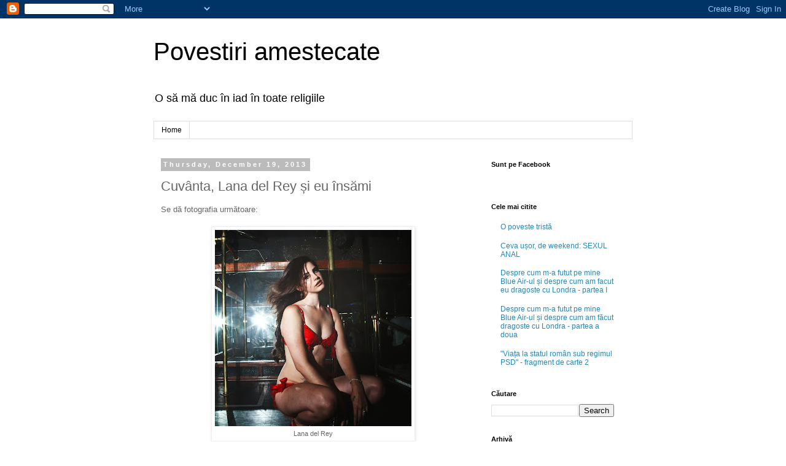

--- FILE ---
content_type: text/html; charset=UTF-8
request_url: https://ana-lavinia.blogspot.com/2013/12/cuvanta-lana-del-rey-si-eu-insami.html?showComment=1387492346559
body_size: 21121
content:
<!DOCTYPE html>
<html class='v2' dir='ltr' lang='en'>
<head>
<link href='https://www.blogger.com/static/v1/widgets/335934321-css_bundle_v2.css' rel='stylesheet' type='text/css'/>
<meta content='width=1100' name='viewport'/>
<meta content='text/html; charset=UTF-8' http-equiv='Content-Type'/>
<meta content='blogger' name='generator'/>
<link href='https://ana-lavinia.blogspot.com/favicon.ico' rel='icon' type='image/x-icon'/>
<link href='http://ana-lavinia.blogspot.com/2013/12/cuvanta-lana-del-rey-si-eu-insami.html' rel='canonical'/>
<link rel="alternate" type="application/atom+xml" title="Povestiri amestecate - Atom" href="https://ana-lavinia.blogspot.com/feeds/posts/default" />
<link rel="alternate" type="application/rss+xml" title="Povestiri amestecate - RSS" href="https://ana-lavinia.blogspot.com/feeds/posts/default?alt=rss" />
<link rel="service.post" type="application/atom+xml" title="Povestiri amestecate - Atom" href="https://www.blogger.com/feeds/905250964962471177/posts/default" />

<link rel="alternate" type="application/atom+xml" title="Povestiri amestecate - Atom" href="https://ana-lavinia.blogspot.com/feeds/4692935199275239194/comments/default" />
<!--Can't find substitution for tag [blog.ieCssRetrofitLinks]-->
<link href='https://blogger.googleusercontent.com/img/b/R29vZ2xl/AVvXsEi3PMBa4PVSNowWbMiLB0vtE8NOiiFTRROR_0XSLAsM0BAQqiL5xq4W82Gs98uvsggZEy1ulNjR_-wUv12nxbM7FOTB7qfvds31pgPhezpF4cv1dk6dBn_vzFD-eSFf6qdLcmCBKcG5jkH8/s320/download.jpg' rel='image_src'/>
<meta content='http://ana-lavinia.blogspot.com/2013/12/cuvanta-lana-del-rey-si-eu-insami.html' property='og:url'/>
<meta content='Cuvânta, Lana del Rey și eu însămi' property='og:title'/>
<meta content='Blog personal despre femei, barbati, iubire, ura, sex, drame, intamplari de zi cu zi, povesti de dragoste si alte minciuni.' property='og:description'/>
<meta content='https://blogger.googleusercontent.com/img/b/R29vZ2xl/AVvXsEi3PMBa4PVSNowWbMiLB0vtE8NOiiFTRROR_0XSLAsM0BAQqiL5xq4W82Gs98uvsggZEy1ulNjR_-wUv12nxbM7FOTB7qfvds31pgPhezpF4cv1dk6dBn_vzFD-eSFf6qdLcmCBKcG5jkH8/w1200-h630-p-k-no-nu/download.jpg' property='og:image'/>
<title>Povestiri amestecate: Cuvânta, Lana del Rey și eu însămi</title>
<style id='page-skin-1' type='text/css'><!--
/*
-----------------------------------------------
Blogger Template Style
Name:     Simple
Designer: Blogger
URL:      www.blogger.com
----------------------------------------------- */
/* Content
----------------------------------------------- */
body {
font: normal normal 12px 'Trebuchet MS', Trebuchet, Verdana, sans-serif;
color: #666666;
background: #ffffff none repeat scroll top left;
padding: 0 0 0 0;
}
html body .region-inner {
min-width: 0;
max-width: 100%;
width: auto;
}
h2 {
font-size: 22px;
}
a:link {
text-decoration:none;
color: #2288bb;
}
a:visited {
text-decoration:none;
color: #888888;
}
a:hover {
text-decoration:underline;
color: #33aaff;
}
.body-fauxcolumn-outer .fauxcolumn-inner {
background: transparent none repeat scroll top left;
_background-image: none;
}
.body-fauxcolumn-outer .cap-top {
position: absolute;
z-index: 1;
height: 400px;
width: 100%;
}
.body-fauxcolumn-outer .cap-top .cap-left {
width: 100%;
background: transparent none repeat-x scroll top left;
_background-image: none;
}
.content-outer {
-moz-box-shadow: 0 0 0 rgba(0, 0, 0, .15);
-webkit-box-shadow: 0 0 0 rgba(0, 0, 0, .15);
-goog-ms-box-shadow: 0 0 0 #333333;
box-shadow: 0 0 0 rgba(0, 0, 0, .15);
margin-bottom: 1px;
}
.content-inner {
padding: 10px 40px;
}
.content-inner {
background-color: #ffffff;
}
/* Header
----------------------------------------------- */
.header-outer {
background: transparent none repeat-x scroll 0 -400px;
_background-image: none;
}
.Header h1 {
font: normal normal 40px 'Trebuchet MS',Trebuchet,Verdana,sans-serif;
color: #000000;
text-shadow: 0 0 0 rgba(0, 0, 0, .2);
}
.Header h1 a {
color: #000000;
}
.Header .description {
font-size: 18px;
color: #000000;
}
.header-inner .Header .titlewrapper {
padding: 22px 0;
}
.header-inner .Header .descriptionwrapper {
padding: 0 0;
}
/* Tabs
----------------------------------------------- */
.tabs-inner .section:first-child {
border-top: 0 solid #dddddd;
}
.tabs-inner .section:first-child ul {
margin-top: -1px;
border-top: 1px solid #dddddd;
border-left: 1px solid #dddddd;
border-right: 1px solid #dddddd;
}
.tabs-inner .widget ul {
background: transparent none repeat-x scroll 0 -800px;
_background-image: none;
border-bottom: 1px solid #dddddd;
margin-top: 0;
margin-left: -30px;
margin-right: -30px;
}
.tabs-inner .widget li a {
display: inline-block;
padding: .6em 1em;
font: normal normal 12px 'Trebuchet MS', Trebuchet, Verdana, sans-serif;
color: #000000;
border-left: 1px solid #ffffff;
border-right: 1px solid #dddddd;
}
.tabs-inner .widget li:first-child a {
border-left: none;
}
.tabs-inner .widget li.selected a, .tabs-inner .widget li a:hover {
color: #000000;
background-color: #eeeeee;
text-decoration: none;
}
/* Columns
----------------------------------------------- */
.main-outer {
border-top: 0 solid transparent;
}
.fauxcolumn-left-outer .fauxcolumn-inner {
border-right: 1px solid transparent;
}
.fauxcolumn-right-outer .fauxcolumn-inner {
border-left: 1px solid transparent;
}
/* Headings
----------------------------------------------- */
div.widget > h2,
div.widget h2.title {
margin: 0 0 1em 0;
font: normal bold 11px 'Trebuchet MS',Trebuchet,Verdana,sans-serif;
color: #000000;
}
/* Widgets
----------------------------------------------- */
.widget .zippy {
color: #999999;
text-shadow: 2px 2px 1px rgba(0, 0, 0, .1);
}
.widget .popular-posts ul {
list-style: none;
}
/* Posts
----------------------------------------------- */
h2.date-header {
font: normal bold 11px Arial, Tahoma, Helvetica, FreeSans, sans-serif;
}
.date-header span {
background-color: #bbbbbb;
color: #ffffff;
padding: 0.4em;
letter-spacing: 3px;
margin: inherit;
}
.main-inner {
padding-top: 35px;
padding-bottom: 65px;
}
.main-inner .column-center-inner {
padding: 0 0;
}
.main-inner .column-center-inner .section {
margin: 0 1em;
}
.post {
margin: 0 0 45px 0;
}
h3.post-title, .comments h4 {
font: normal normal 22px 'Trebuchet MS',Trebuchet,Verdana,sans-serif;
margin: .75em 0 0;
}
.post-body {
font-size: 110%;
line-height: 1.4;
position: relative;
}
.post-body img, .post-body .tr-caption-container, .Profile img, .Image img,
.BlogList .item-thumbnail img {
padding: 2px;
background: #ffffff;
border: 1px solid #eeeeee;
-moz-box-shadow: 1px 1px 5px rgba(0, 0, 0, .1);
-webkit-box-shadow: 1px 1px 5px rgba(0, 0, 0, .1);
box-shadow: 1px 1px 5px rgba(0, 0, 0, .1);
}
.post-body img, .post-body .tr-caption-container {
padding: 5px;
}
.post-body .tr-caption-container {
color: #666666;
}
.post-body .tr-caption-container img {
padding: 0;
background: transparent;
border: none;
-moz-box-shadow: 0 0 0 rgba(0, 0, 0, .1);
-webkit-box-shadow: 0 0 0 rgba(0, 0, 0, .1);
box-shadow: 0 0 0 rgba(0, 0, 0, .1);
}
.post-header {
margin: 0 0 1.5em;
line-height: 1.6;
font-size: 90%;
}
.post-footer {
margin: 20px -2px 0;
padding: 5px 10px;
color: #666666;
background-color: #eeeeee;
border-bottom: 1px solid #eeeeee;
line-height: 1.6;
font-size: 90%;
}
#comments .comment-author {
padding-top: 1.5em;
border-top: 1px solid transparent;
background-position: 0 1.5em;
}
#comments .comment-author:first-child {
padding-top: 0;
border-top: none;
}
.avatar-image-container {
margin: .2em 0 0;
}
#comments .avatar-image-container img {
border: 1px solid #eeeeee;
}
/* Comments
----------------------------------------------- */
.comments .comments-content .icon.blog-author {
background-repeat: no-repeat;
background-image: url([data-uri]);
}
.comments .comments-content .loadmore a {
border-top: 1px solid #999999;
border-bottom: 1px solid #999999;
}
.comments .comment-thread.inline-thread {
background-color: #eeeeee;
}
.comments .continue {
border-top: 2px solid #999999;
}
/* Accents
---------------------------------------------- */
.section-columns td.columns-cell {
border-left: 1px solid transparent;
}
.blog-pager {
background: transparent url(https://resources.blogblog.com/blogblog/data/1kt/simple/paging_dot.png) repeat-x scroll top center;
}
.blog-pager-older-link, .home-link,
.blog-pager-newer-link {
background-color: #ffffff;
padding: 5px;
}
.footer-outer {
border-top: 1px dashed #bbbbbb;
}
/* Mobile
----------------------------------------------- */
body.mobile  {
background-size: auto;
}
.mobile .body-fauxcolumn-outer {
background: transparent none repeat scroll top left;
}
.mobile .body-fauxcolumn-outer .cap-top {
background-size: 100% auto;
}
.mobile .content-outer {
-webkit-box-shadow: 0 0 3px rgba(0, 0, 0, .15);
box-shadow: 0 0 3px rgba(0, 0, 0, .15);
}
.mobile .tabs-inner .widget ul {
margin-left: 0;
margin-right: 0;
}
.mobile .post {
margin: 0;
}
.mobile .main-inner .column-center-inner .section {
margin: 0;
}
.mobile .date-header span {
padding: 0.1em 10px;
margin: 0 -10px;
}
.mobile h3.post-title {
margin: 0;
}
.mobile .blog-pager {
background: transparent none no-repeat scroll top center;
}
.mobile .footer-outer {
border-top: none;
}
.mobile .main-inner, .mobile .footer-inner {
background-color: #ffffff;
}
.mobile-index-contents {
color: #666666;
}
.mobile-link-button {
background-color: #2288bb;
}
.mobile-link-button a:link, .mobile-link-button a:visited {
color: #ffffff;
}
.mobile .tabs-inner .section:first-child {
border-top: none;
}
.mobile .tabs-inner .PageList .widget-content {
background-color: #eeeeee;
color: #000000;
border-top: 1px solid #dddddd;
border-bottom: 1px solid #dddddd;
}
.mobile .tabs-inner .PageList .widget-content .pagelist-arrow {
border-left: 1px solid #dddddd;
}

--></style>
<style id='template-skin-1' type='text/css'><!--
body {
min-width: 860px;
}
.content-outer, .content-fauxcolumn-outer, .region-inner {
min-width: 860px;
max-width: 860px;
_width: 860px;
}
.main-inner .columns {
padding-left: 0px;
padding-right: 260px;
}
.main-inner .fauxcolumn-center-outer {
left: 0px;
right: 260px;
/* IE6 does not respect left and right together */
_width: expression(this.parentNode.offsetWidth -
parseInt("0px") -
parseInt("260px") + 'px');
}
.main-inner .fauxcolumn-left-outer {
width: 0px;
}
.main-inner .fauxcolumn-right-outer {
width: 260px;
}
.main-inner .column-left-outer {
width: 0px;
right: 100%;
margin-left: -0px;
}
.main-inner .column-right-outer {
width: 260px;
margin-right: -260px;
}
#layout {
min-width: 0;
}
#layout .content-outer {
min-width: 0;
width: 800px;
}
#layout .region-inner {
min-width: 0;
width: auto;
}
body#layout div.add_widget {
padding: 8px;
}
body#layout div.add_widget a {
margin-left: 32px;
}
--></style>
<link href='https://www.blogger.com/dyn-css/authorization.css?targetBlogID=905250964962471177&amp;zx=6158a7a0-e200-4696-8ec2-f6b4403b43c1' media='none' onload='if(media!=&#39;all&#39;)media=&#39;all&#39;' rel='stylesheet'/><noscript><link href='https://www.blogger.com/dyn-css/authorization.css?targetBlogID=905250964962471177&amp;zx=6158a7a0-e200-4696-8ec2-f6b4403b43c1' rel='stylesheet'/></noscript>
<meta name='google-adsense-platform-account' content='ca-host-pub-1556223355139109'/>
<meta name='google-adsense-platform-domain' content='blogspot.com'/>

<!-- data-ad-client=ca-pub-3180031859894821 -->

</head>
<body class='loading variant-simplysimple'>
<div class='navbar section' id='navbar' name='Navbar'><div class='widget Navbar' data-version='1' id='Navbar1'><script type="text/javascript">
    function setAttributeOnload(object, attribute, val) {
      if(window.addEventListener) {
        window.addEventListener('load',
          function(){ object[attribute] = val; }, false);
      } else {
        window.attachEvent('onload', function(){ object[attribute] = val; });
      }
    }
  </script>
<div id="navbar-iframe-container"></div>
<script type="text/javascript" src="https://apis.google.com/js/platform.js"></script>
<script type="text/javascript">
      gapi.load("gapi.iframes:gapi.iframes.style.bubble", function() {
        if (gapi.iframes && gapi.iframes.getContext) {
          gapi.iframes.getContext().openChild({
              url: 'https://www.blogger.com/navbar/905250964962471177?po\x3d4692935199275239194\x26origin\x3dhttps://ana-lavinia.blogspot.com',
              where: document.getElementById("navbar-iframe-container"),
              id: "navbar-iframe"
          });
        }
      });
    </script><script type="text/javascript">
(function() {
var script = document.createElement('script');
script.type = 'text/javascript';
script.src = '//pagead2.googlesyndication.com/pagead/js/google_top_exp.js';
var head = document.getElementsByTagName('head')[0];
if (head) {
head.appendChild(script);
}})();
</script>
</div></div>
<div class='body-fauxcolumns'>
<div class='fauxcolumn-outer body-fauxcolumn-outer'>
<div class='cap-top'>
<div class='cap-left'></div>
<div class='cap-right'></div>
</div>
<div class='fauxborder-left'>
<div class='fauxborder-right'></div>
<div class='fauxcolumn-inner'>
</div>
</div>
<div class='cap-bottom'>
<div class='cap-left'></div>
<div class='cap-right'></div>
</div>
</div>
</div>
<div class='content'>
<div class='content-fauxcolumns'>
<div class='fauxcolumn-outer content-fauxcolumn-outer'>
<div class='cap-top'>
<div class='cap-left'></div>
<div class='cap-right'></div>
</div>
<div class='fauxborder-left'>
<div class='fauxborder-right'></div>
<div class='fauxcolumn-inner'>
</div>
</div>
<div class='cap-bottom'>
<div class='cap-left'></div>
<div class='cap-right'></div>
</div>
</div>
</div>
<div class='content-outer'>
<div class='content-cap-top cap-top'>
<div class='cap-left'></div>
<div class='cap-right'></div>
</div>
<div class='fauxborder-left content-fauxborder-left'>
<div class='fauxborder-right content-fauxborder-right'></div>
<div class='content-inner'>
<header>
<div class='header-outer'>
<div class='header-cap-top cap-top'>
<div class='cap-left'></div>
<div class='cap-right'></div>
</div>
<div class='fauxborder-left header-fauxborder-left'>
<div class='fauxborder-right header-fauxborder-right'></div>
<div class='region-inner header-inner'>
<div class='header section' id='header' name='Header'><div class='widget Header' data-version='1' id='Header1'>
<div id='header-inner'>
<div class='titlewrapper'>
<h1 class='title'>
<a href='https://ana-lavinia.blogspot.com/'>
Povestiri amestecate
</a>
</h1>
</div>
<div class='descriptionwrapper'>
<p class='description'><span>O să mă duc în iad în toate religiile</span></p>
</div>
</div>
</div></div>
</div>
</div>
<div class='header-cap-bottom cap-bottom'>
<div class='cap-left'></div>
<div class='cap-right'></div>
</div>
</div>
</header>
<div class='tabs-outer'>
<div class='tabs-cap-top cap-top'>
<div class='cap-left'></div>
<div class='cap-right'></div>
</div>
<div class='fauxborder-left tabs-fauxborder-left'>
<div class='fauxborder-right tabs-fauxborder-right'></div>
<div class='region-inner tabs-inner'>
<div class='tabs section' id='crosscol' name='Cross-Column'><div class='widget PageList' data-version='1' id='PageList1'>
<h2>Pages</h2>
<div class='widget-content'>
<ul>
<li>
<a href='https://ana-lavinia.blogspot.com/'>Home</a>
</li>
</ul>
<div class='clear'></div>
</div>
</div></div>
<div class='tabs no-items section' id='crosscol-overflow' name='Cross-Column 2'></div>
</div>
</div>
<div class='tabs-cap-bottom cap-bottom'>
<div class='cap-left'></div>
<div class='cap-right'></div>
</div>
</div>
<div class='main-outer'>
<div class='main-cap-top cap-top'>
<div class='cap-left'></div>
<div class='cap-right'></div>
</div>
<div class='fauxborder-left main-fauxborder-left'>
<div class='fauxborder-right main-fauxborder-right'></div>
<div class='region-inner main-inner'>
<div class='columns fauxcolumns'>
<div class='fauxcolumn-outer fauxcolumn-center-outer'>
<div class='cap-top'>
<div class='cap-left'></div>
<div class='cap-right'></div>
</div>
<div class='fauxborder-left'>
<div class='fauxborder-right'></div>
<div class='fauxcolumn-inner'>
</div>
</div>
<div class='cap-bottom'>
<div class='cap-left'></div>
<div class='cap-right'></div>
</div>
</div>
<div class='fauxcolumn-outer fauxcolumn-left-outer'>
<div class='cap-top'>
<div class='cap-left'></div>
<div class='cap-right'></div>
</div>
<div class='fauxborder-left'>
<div class='fauxborder-right'></div>
<div class='fauxcolumn-inner'>
</div>
</div>
<div class='cap-bottom'>
<div class='cap-left'></div>
<div class='cap-right'></div>
</div>
</div>
<div class='fauxcolumn-outer fauxcolumn-right-outer'>
<div class='cap-top'>
<div class='cap-left'></div>
<div class='cap-right'></div>
</div>
<div class='fauxborder-left'>
<div class='fauxborder-right'></div>
<div class='fauxcolumn-inner'>
</div>
</div>
<div class='cap-bottom'>
<div class='cap-left'></div>
<div class='cap-right'></div>
</div>
</div>
<!-- corrects IE6 width calculation -->
<div class='columns-inner'>
<div class='column-center-outer'>
<div class='column-center-inner'>
<div class='main section' id='main' name='Main'><div class='widget Blog' data-version='1' id='Blog1'>
<div class='blog-posts hfeed'>

          <div class="date-outer">
        
<h2 class='date-header'><span>Thursday, December 19, 2013</span></h2>

          <div class="date-posts">
        
<div class='post-outer'>
<div class='post hentry uncustomized-post-template' itemprop='blogPost' itemscope='itemscope' itemtype='http://schema.org/BlogPosting'>
<meta content='https://blogger.googleusercontent.com/img/b/R29vZ2xl/AVvXsEi3PMBa4PVSNowWbMiLB0vtE8NOiiFTRROR_0XSLAsM0BAQqiL5xq4W82Gs98uvsggZEy1ulNjR_-wUv12nxbM7FOTB7qfvds31pgPhezpF4cv1dk6dBn_vzFD-eSFf6qdLcmCBKcG5jkH8/s320/download.jpg' itemprop='image_url'/>
<meta content='905250964962471177' itemprop='blogId'/>
<meta content='4692935199275239194' itemprop='postId'/>
<a name='4692935199275239194'></a>
<h3 class='post-title entry-title' itemprop='name'>
Cuvânta, Lana del Rey și eu însămi
</h3>
<div class='post-header'>
<div class='post-header-line-1'></div>
</div>
<div class='post-body entry-content' id='post-body-4692935199275239194' itemprop='description articleBody'>
Se dă fotografia următoare:<br />
<br />
<table align="center" cellpadding="0" cellspacing="0" class="tr-caption-container" style="margin-left: auto; margin-right: auto; text-align: center;"><tbody>
<tr><td style="text-align: center;"><a href="https://blogger.googleusercontent.com/img/b/R29vZ2xl/AVvXsEi3PMBa4PVSNowWbMiLB0vtE8NOiiFTRROR_0XSLAsM0BAQqiL5xq4W82Gs98uvsggZEy1ulNjR_-wUv12nxbM7FOTB7qfvds31pgPhezpF4cv1dk6dBn_vzFD-eSFf6qdLcmCBKcG5jkH8/s1600/download.jpg" imageanchor="1" style="margin-left: auto; margin-right: auto;"><img border="0" height="320" src="https://blogger.googleusercontent.com/img/b/R29vZ2xl/AVvXsEi3PMBa4PVSNowWbMiLB0vtE8NOiiFTRROR_0XSLAsM0BAQqiL5xq4W82Gs98uvsggZEy1ulNjR_-wUv12nxbM7FOTB7qfvds31pgPhezpF4cv1dk6dBn_vzFD-eSFf6qdLcmCBKcG5jkH8/s320/download.jpg" width="320" /></a></td></tr>
<tr><td class="tr-caption" style="text-align: center;">Lana del Rey</td></tr>
</tbody></table>
<br />
<div style="text-align: justify;">
Fotografie pe care am găsit-o pe blogul Cuvântei, ca exemplificare la un text, text care de fapt e reacția ei la poză, mă rog...înțelegeți voi ce vreau să zic.</div>
<div style="text-align: justify;">
<br /></div>
<div style="text-align: justify;">
Și vă dau câteva citate din text, în cazul în care nu aveți chef să mergeți la <a href="http://cuvanta.wordpress.com/2013/12/16/uneori-vedetele-o-dau-in-bara/" target="_blank">sursă</a>:</div>
<div style="text-align: justify;">
<br /></div>
<div style="text-align: justify;">
"Locaţia este foarte strâmtă şi plină de bare inestetice şi tot inestetic este fizicul Lanei del Rey.<b> Am trăit cu impresia greşită că toate artistele se îngrijesc corporal. Când- colo&#8230;braţe cu păr lung, negru, neepilat, celulită pe coapse, grăsime abdominală&#8230;"</b></div>
<div style="text-align: justify;">
<br /></div>
<div style="text-align: justify;">
"Dincolo de corpul expus în acest mod, eu mi-am ridicat semne de întrebare asupra stilului de viaţă al solistei-<b> dacă ai banii ei şi corpul din imagine, nu-mi pot explica ce face tată toată ziua. Ce ar avea mai bun de făcut decât să se îngrijească?</b> În plus, mă întreb ce gen de sfătuitori are în jur. Chiar nu are pe nimeni cu capul pe umeri care să prevină acte stupide de expunere publică inutilă?"</div>
<div style="text-align: justify;">
<br /></div>
<div style="text-align: justify;">
Asta e părerea Cuvântei și o respectăm. Cuvânta e o fată faină, isteață și cu condei. V-o recomand din suflet. Și deși mi-e dragă, am ceva de comentat vizavi de reacția ei, o reacție obișnuită de altfel, marea majoritate a oamenilor având cam aceleași gânduri când sunt puși în fața unei fotografii ca cea de mai sus.&nbsp;</div>
<div style="text-align: justify;">
<br /></div>
<div style="text-align: justify;">
De vină pentru toată tevatura asta este poza însăși. Da, fotografia cu pricina are o problemă foarte, foarte mare. Și anume e reală. Netrucată, nefotoșopată, nenimic. Și noi nu mai suntem obișnuiți cu așa ceva.&nbsp;</div>
<div style="text-align: justify;">
<br /></div>
<div style="text-align: justify;">
Și acum să vă spun care e problema mea. Problema mea e că aș vrea să văd reacții negative la poze măsluite, cu sâni măriți, sprâncene și funduri ridicate, picioare alungite și subțiate, șolduri rotunjite și talii micșorate, piele colorată uniform și celulită îndepărtată.&nbsp;</div>
<div style="text-align: justify;">
<br /></div>
<div style="text-align: justify;">
Dar nu...Noi ne extaziem la pozele ireal de frumoase, complimentăm modelele, care de fapt n-au nici un merit, osanalele trebuie aduse mărețului Photoshop care poate face chiar și din mine o blondă înaltă, slabă și cu țâțe mari. După ce ne extaziem, ne ducem la oglindă, unde, ce să vezi? Iată-ne pe noi, în toată splendoarea noastră, cu pistrui, coșuri, pete și niscaiva peri în nas și în mustață, că doar nu ne epilăm zilnic și toate trecem prin faza aia dinainte de epilare, adică aia în care avem părul crescut, că doar părul trebuie să fie crescut ca să poată fi epilat. Și mai avem și celulită, unele mai puțină, altele mai multă, în funcție de materialul genetic, de câtă mișcare facem fiecare, de câtă apă bem și de câți ani avem. Și n-avem nici pătrățele și nici picioare lungi și subțiri! Și mamă, ce nașpa suntem, urâte cu spume, nu ca fetele alea din reviste, parcă a stat dumnezeu numai de ele, parcă le-a creat pe fiecare în parte, migălos, ca pe un puzzle prețios.&nbsp;</div>
<div style="text-align: justify;">
<br /></div>
<div style="text-align: justify;">
Și cred că marea majoritate feminină de pe planetă nu are pătrățele, că se fac greu, cu sudoare și muncă și energie și nu toate ne-am născut atlete. Și nici nu vrem să devenim. Și suntem fericite cu burtica noastră moale și dacă suntem fericite, de ce naibilui să nu mâncăm ciocolată și să transpirăm cu orele la sală? Ca să fie gura lumii fericită?</div>
<div style="text-align: justify;">
<br /></div>
<div style="text-align: justify;">
Ce vreau de fapt să zic este că mass media face așa o presiune asupra noastră încât nu mai judecăm limpede iar reacțiile noastre sunt nefirești. Ridicăm în slăvi falsul și ponegrim normalul. Bărbații vor femei ca în reviste, pentru că ei merită, domne, chiar dacă ei înșiși au burți și chelii, iar femeile își fac o autocritică nemiloasă, unele își adaugă ele ce nu le-a dat natura și mă refer la sâni și buze și funduri (nu știu dacă se fac implanturi de pătrățele pe abdomen) că încredere în ele însele și în valoarea lor ca ființe umane nu le poate da nici un doctor.&nbsp;</div>
<div style="text-align: justify;">
<br /></div>
<div style="text-align: justify;">
Revenind la poză, eu văd acolo o femeie frumoasă și ABSOLUT normală. Poziția e ușor nefericită, cred că 99% din femeile care stau în respectiva poziție vor afișa niscaiva celulită. Dacă Lana nu își petrece juma de zi la sala de sport și la cabinetul de cosmetică, chiar dacă își permite, e treaba ei, alegerea ei. Până la urmă, e cântăreață, nu manechin.&nbsp;</div>
<div style="text-align: justify;">
<br /></div>
<div style="text-align: justify;">
Și dacă ai un confort material nu-i musai să îți dedici restul vietii tale scopului de arăta cum zice norma socială. Că poate nu-i important pentru tine. Poate pentru tine e important să te trezești la prânz, să ieși la bere cu prietenii, să călătorești etc. Adică, dacă tot ai făcut un purcoi de bani, de nu mai trebuie să muncești în următorul deceniu, măcar să profiți de asta și să faci ce ai chef, nu?</div>
<div style="text-align: justify;">
<br /></div>
<div style="text-align: justify;">
V-am zis de Cuvânta, de Lana, acum să vă zic de mine, că doar e blogul meu, ce mama naibilui. Poate partea bună a faptului că întreaga mea viață am avut probleme mai importante de rezolvat, gen cum să supraviețuiesc iadului familiei mele, creditului ipotecar etc, aspectul meu fizic a fost mereu pe locul N-șpe.&nbsp;</div>
<div style="text-align: justify;">
<br /></div>
<div style="text-align: justify;">
Până să-mi dau seama că nu-s ca în reviste și nici n-am vreo șansă să devin, eram deja femeie adultă, cu studii universitare și școala vieții, sigură pe mine, conștientă de ceea ce sunt, ce reprezint, cât valorez (adică am valoare inestimabilă) cu un loc de muncă stabil și cu o viață sexuală sănătoasă. </div>
<div style="text-align: justify;">
<br /></div>
<div style="text-align: justify;">
Iar băieții și ulterior bărbații care m-au respins pe criterii estetice mi-au făcut un mare bine, pentru că un bărbat care nu vede mai încolo de aspectul fizic al unei femei în general și al meu în special, nu are ce să caute în viața mea pentru că pur și simplu n-am ce face cu el. Până la urmă, frumusețea trece prima și nici o femeie nu arată în realitate ca în pozele din reviste, nici măcar fotomodelele din pozele respective.</div>
<div style="text-align: justify;">
<br /></div>
<br />
<br />
<br />
<br />
<div style='clear: both;'></div>
</div>
<div class='post-footer'>
<div class='post-footer-line post-footer-line-1'>
<span class='post-author vcard'>
Posted by
<span class='fn' itemprop='author' itemscope='itemscope' itemtype='http://schema.org/Person'>
<meta content='https://www.blogger.com/profile/01066394754339130722' itemprop='url'/>
<a class='g-profile' href='https://www.blogger.com/profile/01066394754339130722' rel='author' title='author profile'>
<span itemprop='name'>Lavinia</span>
</a>
</span>
</span>
<span class='post-timestamp'>
at
<meta content='http://ana-lavinia.blogspot.com/2013/12/cuvanta-lana-del-rey-si-eu-insami.html' itemprop='url'/>
<a class='timestamp-link' href='https://ana-lavinia.blogspot.com/2013/12/cuvanta-lana-del-rey-si-eu-insami.html' rel='bookmark' title='permanent link'><abbr class='published' itemprop='datePublished' title='2013-12-19T22:37:00+01:00'>10:37:00&#8239;PM</abbr></a>
</span>
<span class='post-comment-link'>
</span>
<span class='post-icons'>
<span class='item-control blog-admin pid-134766594'>
<a href='https://www.blogger.com/post-edit.g?blogID=905250964962471177&postID=4692935199275239194&from=pencil' title='Edit Post'>
<img alt='' class='icon-action' height='18' src='https://resources.blogblog.com/img/icon18_edit_allbkg.gif' width='18'/>
</a>
</span>
</span>
<div class='post-share-buttons goog-inline-block'>
<a class='goog-inline-block share-button sb-email' href='https://www.blogger.com/share-post.g?blogID=905250964962471177&postID=4692935199275239194&target=email' target='_blank' title='Email This'><span class='share-button-link-text'>Email This</span></a><a class='goog-inline-block share-button sb-blog' href='https://www.blogger.com/share-post.g?blogID=905250964962471177&postID=4692935199275239194&target=blog' onclick='window.open(this.href, "_blank", "height=270,width=475"); return false;' target='_blank' title='BlogThis!'><span class='share-button-link-text'>BlogThis!</span></a><a class='goog-inline-block share-button sb-twitter' href='https://www.blogger.com/share-post.g?blogID=905250964962471177&postID=4692935199275239194&target=twitter' target='_blank' title='Share to X'><span class='share-button-link-text'>Share to X</span></a><a class='goog-inline-block share-button sb-facebook' href='https://www.blogger.com/share-post.g?blogID=905250964962471177&postID=4692935199275239194&target=facebook' onclick='window.open(this.href, "_blank", "height=430,width=640"); return false;' target='_blank' title='Share to Facebook'><span class='share-button-link-text'>Share to Facebook</span></a><a class='goog-inline-block share-button sb-pinterest' href='https://www.blogger.com/share-post.g?blogID=905250964962471177&postID=4692935199275239194&target=pinterest' target='_blank' title='Share to Pinterest'><span class='share-button-link-text'>Share to Pinterest</span></a>
</div>
</div>
<div class='post-footer-line post-footer-line-2'>
<span class='post-labels'>
</span>
</div>
<div class='post-footer-line post-footer-line-3'>
<span class='post-location'>
</span>
</div>
</div>
</div>
<div class='comments' id='comments'>
<a name='comments'></a>
<h4>19 comments:</h4>
<div id='Blog1_comments-block-wrapper'>
<dl class='avatar-comment-indent' id='comments-block'>
<dt class='comment-author ' id='c5295663177796878176'>
<a name='c5295663177796878176'></a>
<div class="avatar-image-container avatar-stock"><span dir="ltr"><a href="http://almanahe.wordpress.com" target="" rel="nofollow" onclick=""><img src="//resources.blogblog.com/img/blank.gif" width="35" height="35" alt="" title="alma nahe">

</a></span></div>
<a href='http://almanahe.wordpress.com' rel='nofollow'>alma nahe</a>
said...
</dt>
<dd class='comment-body' id='Blog1_cmt-5295663177796878176'>
<p>
Păi, dacă ai observat, reacţiile au fost pro, nu contra pozei, cumva contra fotoşopării. Suntem pe drumul cel bun, deci...<br />Bun găsit!
</p>
</dd>
<dd class='comment-footer'>
<span class='comment-timestamp'>
<a href='https://ana-lavinia.blogspot.com/2013/12/cuvanta-lana-del-rey-si-eu-insami.html?showComment=1387492342734#c5295663177796878176' title='comment permalink'>
December 19, 2013 at 11:32&#8239;PM
</a>
<span class='item-control blog-admin pid-194529891'>
<a class='comment-delete' href='https://www.blogger.com/comment/delete/905250964962471177/5295663177796878176' title='Delete Comment'>
<img src='https://resources.blogblog.com/img/icon_delete13.gif'/>
</a>
</span>
</span>
</dd>
<dt class='comment-author ' id='c1894854138309153111'>
<a name='c1894854138309153111'></a>
<div class="avatar-image-container avatar-stock"><span dir="ltr"><a href="http://www.silving.org" target="" rel="nofollow" onclick=""><img src="//resources.blogblog.com/img/blank.gif" width="35" height="35" alt="" title="Silving">

</a></span></div>
<a href='http://www.silving.org' rel='nofollow'>Silving</a>
said...
</dt>
<dd class='comment-body' id='Blog1_cmt-1894854138309153111'>
<p>
Bravo! Punctul pe i! :) 
</p>
</dd>
<dd class='comment-footer'>
<span class='comment-timestamp'>
<a href='https://ana-lavinia.blogspot.com/2013/12/cuvanta-lana-del-rey-si-eu-insami.html?showComment=1387492346559#c1894854138309153111' title='comment permalink'>
December 19, 2013 at 11:32&#8239;PM
</a>
<span class='item-control blog-admin pid-194529891'>
<a class='comment-delete' href='https://www.blogger.com/comment/delete/905250964962471177/1894854138309153111' title='Delete Comment'>
<img src='https://resources.blogblog.com/img/icon_delete13.gif'/>
</a>
</span>
</span>
</dd>
<dt class='comment-author blog-author' id='c1661692013891505687'>
<a name='c1661692013891505687'></a>
<div class="avatar-image-container vcard"><span dir="ltr"><a href="https://www.blogger.com/profile/01066394754339130722" target="" rel="nofollow" onclick="" class="avatar-hovercard" id="av-1661692013891505687-01066394754339130722"><img src="https://resources.blogblog.com/img/blank.gif" width="35" height="35" class="delayLoad" style="display: none;" longdesc="//blogger.googleusercontent.com/img/b/R29vZ2xl/AVvXsEjhJkw1GtMN21eqnYMhpFqgkeBvd6HW7u7mXi2U4RjcxincEkXfd-3C2qLLGU3p5FmwGAdKMiuP36d7ejl5c37McsHFc5exSfRfHvouqXfZvM-1rJonhSHisJ3ly-3skw/s45-c/profil.jpg" alt="" title="Lavinia">

<noscript><img src="//blogger.googleusercontent.com/img/b/R29vZ2xl/AVvXsEjhJkw1GtMN21eqnYMhpFqgkeBvd6HW7u7mXi2U4RjcxincEkXfd-3C2qLLGU3p5FmwGAdKMiuP36d7ejl5c37McsHFc5exSfRfHvouqXfZvM-1rJonhSHisJ3ly-3skw/s45-c/profil.jpg" width="35" height="35" class="photo" alt=""></noscript></a></span></div>
<a href='https://www.blogger.com/profile/01066394754339130722' rel='nofollow'>Lavinia</a>
said...
</dt>
<dd class='comment-body' id='Blog1_cmt-1661692013891505687'>
<p>
Pe blogul Cuvantei, da, am observat tendinta si m-am bucurat. Inseamna ca doamna Cuvanta are cititori de calitate. Dar ai vazut ca pe pagina Lanei majoritatea a criticat-o. Asa ca inclin sa cred ca noi, cei impotriva fotoșopării suntem inca in minoritate. Dar ne facem noi mari :)
</p>
</dd>
<dd class='comment-footer'>
<span class='comment-timestamp'>
<a href='https://ana-lavinia.blogspot.com/2013/12/cuvanta-lana-del-rey-si-eu-insami.html?showComment=1387492668663#c1661692013891505687' title='comment permalink'>
December 19, 2013 at 11:37&#8239;PM
</a>
<span class='item-control blog-admin pid-134766594'>
<a class='comment-delete' href='https://www.blogger.com/comment/delete/905250964962471177/1661692013891505687' title='Delete Comment'>
<img src='https://resources.blogblog.com/img/icon_delete13.gif'/>
</a>
</span>
</span>
</dd>
<dt class='comment-author blog-author' id='c4365429065702870542'>
<a name='c4365429065702870542'></a>
<div class="avatar-image-container vcard"><span dir="ltr"><a href="https://www.blogger.com/profile/01066394754339130722" target="" rel="nofollow" onclick="" class="avatar-hovercard" id="av-4365429065702870542-01066394754339130722"><img src="https://resources.blogblog.com/img/blank.gif" width="35" height="35" class="delayLoad" style="display: none;" longdesc="//blogger.googleusercontent.com/img/b/R29vZ2xl/AVvXsEjhJkw1GtMN21eqnYMhpFqgkeBvd6HW7u7mXi2U4RjcxincEkXfd-3C2qLLGU3p5FmwGAdKMiuP36d7ejl5c37McsHFc5exSfRfHvouqXfZvM-1rJonhSHisJ3ly-3skw/s45-c/profil.jpg" alt="" title="Lavinia">

<noscript><img src="//blogger.googleusercontent.com/img/b/R29vZ2xl/AVvXsEjhJkw1GtMN21eqnYMhpFqgkeBvd6HW7u7mXi2U4RjcxincEkXfd-3C2qLLGU3p5FmwGAdKMiuP36d7ejl5c37McsHFc5exSfRfHvouqXfZvM-1rJonhSHisJ3ly-3skw/s45-c/profil.jpg" width="35" height="35" class="photo" alt=""></noscript></a></span></div>
<a href='https://www.blogger.com/profile/01066394754339130722' rel='nofollow'>Lavinia</a>
said...
</dt>
<dd class='comment-body' id='Blog1_cmt-4365429065702870542'>
<p>
Multam ca ai citit! :)
</p>
</dd>
<dd class='comment-footer'>
<span class='comment-timestamp'>
<a href='https://ana-lavinia.blogspot.com/2013/12/cuvanta-lana-del-rey-si-eu-insami.html?showComment=1387492774510#c4365429065702870542' title='comment permalink'>
December 19, 2013 at 11:39&#8239;PM
</a>
<span class='item-control blog-admin pid-134766594'>
<a class='comment-delete' href='https://www.blogger.com/comment/delete/905250964962471177/4365429065702870542' title='Delete Comment'>
<img src='https://resources.blogblog.com/img/icon_delete13.gif'/>
</a>
</span>
</span>
</dd>
<dt class='comment-author ' id='c2512086122889696640'>
<a name='c2512086122889696640'></a>
<div class="avatar-image-container avatar-stock"><span dir="ltr"><a href="http://vienela.ro/" target="" rel="nofollow" onclick=""><img src="//resources.blogblog.com/img/blank.gif" width="35" height="35" alt="" title="Vienela">

</a></span></div>
<a href='http://vienela.ro/' rel='nofollow'>Vienela</a>
said...
</dt>
<dd class='comment-body' id='Blog1_cmt-2512086122889696640'>
<p>
Ti-am distribuit articolul pe google plus si uite ce comentariu a primit:<br />. niste versuri Francesco Petrarca<br />(1304 - 1374)  Vrăjmaşa mea, oglinda, în care-ţi tot priveşti<br />Vrăjmaşa mea, oglinda, în care-ţi tot priveşti Fermecătoarea faţă, de cer şi-Amor slăvită, Întru a mea pieire te face să-ndrăgeşti Nu vraja ei, ci vraja de dânsa oglindită. Din inima ta &#8211; dulce cuib mie - tu m-ai smult La sfatul ei: Prigoană haină şi păgână!... Şi totuşi eu &#8211; chiar dacă iubesc atât de mult - Nu-s vrednic să fiu unde doar tu poţi fi stăpână. Dar ea ştiind, oglinda, ce lanţ cumplit mă leagă De tine, de ce face să-ţi fii tu ţie dragă, Şi pentru mine aspră, trufaşe iar şi iară?... Narcis &#8211; ţi-aduci aminte? - pe sine s-a-ndrăgit La fel. Aceeaşi soartă te-aşteaptă la sfârşit. Dar nu-i pământul vrednic de-o floare-atât de rară! &#8222;Întru viaţa Madonei Laura&#8221; Traducere de Lascăr Sebastian 2. Nu corpul blitzul sau on-line pe facebook sunt de vina ci obisnuinta de a vedea sani mari si picioare lungi. 2. Daca nu esti Madonna nu poza ca Madonna. 3.Daca nu ai impresar ia un avocat, il poti plati ca asistent imagine, consultatie. Parerea mea...4.Despre banii tai stie fiscul, despre viata ta mai intima mai afla presa cand te invarti pe sus...&#65279;
</p>
</dd>
<dd class='comment-footer'>
<span class='comment-timestamp'>
<a href='https://ana-lavinia.blogspot.com/2013/12/cuvanta-lana-del-rey-si-eu-insami.html?showComment=1387492827248#c2512086122889696640' title='comment permalink'>
December 19, 2013 at 11:40&#8239;PM
</a>
<span class='item-control blog-admin pid-194529891'>
<a class='comment-delete' href='https://www.blogger.com/comment/delete/905250964962471177/2512086122889696640' title='Delete Comment'>
<img src='https://resources.blogblog.com/img/icon_delete13.gif'/>
</a>
</span>
</span>
</dd>
<dt class='comment-author ' id='c6664919373146517154'>
<a name='c6664919373146517154'></a>
<div class="avatar-image-container vcard"><span dir="ltr"><a href="https://www.blogger.com/profile/00778638175151443013" target="" rel="nofollow" onclick="" class="avatar-hovercard" id="av-6664919373146517154-00778638175151443013"><img src="https://resources.blogblog.com/img/blank.gif" width="35" height="35" class="delayLoad" style="display: none;" longdesc="//blogger.googleusercontent.com/img/b/R29vZ2xl/AVvXsEi2RXQMOGc7MdBL7qQ7FN_-vmlfWfVfVVhqxIsZ4MHk0xyhRxUJ25T6OuhMYPH_aCr3mxeuKrLyBVpFxRg5_Nw4oKfXRLKvVpIcWrdYzwejYmhtlQ5Ylr6ZTZbHs3vwJA/s45-c/69473d7592b49d634d0abfc907f16b90.jpg" alt="" title="Tina ">

<noscript><img src="//blogger.googleusercontent.com/img/b/R29vZ2xl/AVvXsEi2RXQMOGc7MdBL7qQ7FN_-vmlfWfVfVVhqxIsZ4MHk0xyhRxUJ25T6OuhMYPH_aCr3mxeuKrLyBVpFxRg5_Nw4oKfXRLKvVpIcWrdYzwejYmhtlQ5Ylr6ZTZbHs3vwJA/s45-c/69473d7592b49d634d0abfc907f16b90.jpg" width="35" height="35" class="photo" alt=""></noscript></a></span></div>
<a href='https://www.blogger.com/profile/00778638175151443013' rel='nofollow'>Tina </a>
said...
</dt>
<dd class='comment-body' id='Blog1_cmt-6664919373146517154'>
<p>
Cum stii tu a le spune. Eu am ascultat-o pe Lana vreo cateva luni la radio, fara sa stiu cum arata. Nici nu conta fizicul ei, ci vocea si melodiile ei. Nu toate, dar tot are cel putin una care as asculta-o pe repeat. <br />O intrebare imi tot staruia in minte De ce unii cred ca daca ai bani si esti vedeta e musai sa fii perfectiunea intruchipata? Ei, tu mi-ai si raspuns la intrebare : s-au prea obisnuit cu falsul, botoxul, siliconul si photoshopul.
</p>
</dd>
<dd class='comment-footer'>
<span class='comment-timestamp'>
<a href='https://ana-lavinia.blogspot.com/2013/12/cuvanta-lana-del-rey-si-eu-insami.html?showComment=1387494253812#c6664919373146517154' title='comment permalink'>
December 20, 2013 at 12:04&#8239;AM
</a>
<span class='item-control blog-admin pid-1487007218'>
<a class='comment-delete' href='https://www.blogger.com/comment/delete/905250964962471177/6664919373146517154' title='Delete Comment'>
<img src='https://resources.blogblog.com/img/icon_delete13.gif'/>
</a>
</span>
</span>
</dd>
<dt class='comment-author ' id='c1513466237139156437'>
<a name='c1513466237139156437'></a>
<div class="avatar-image-container avatar-stock"><span dir="ltr"><a href="https://www.blogger.com/profile/11775163872926993875" target="" rel="nofollow" onclick="" class="avatar-hovercard" id="av-1513466237139156437-11775163872926993875"><img src="//www.blogger.com/img/blogger_logo_round_35.png" width="35" height="35" alt="" title="No One">

</a></span></div>
<a href='https://www.blogger.com/profile/11775163872926993875' rel='nofollow'>No One</a>
said...
</dt>
<dd class='comment-body' id='Blog1_cmt-1513466237139156437'>
<p>
Ceea ce voi comenta acum nu e asociat in nicio forma cu autoarea acestui blog. Sau un disclaimer mai pe romaneste: sunt vorbele mele si numai ale mele, si mi le asum.<br /><br />Am citit si comentariile cuvantei, si cu tot respectul ptr o alta persoana, e intr-o ureche in chestiunea asta. Lana e naturala in poza, normala. Si are putin par negru pe antebrat. Si ce? Si are celulita, pe care eu nu am vazut-o sincer. Poate ca nu stiu acum arata :)) Si ce? Si ere burtica, care nu e burtica ptr ca asa se strange un colecel acolo cand stai in sezut (asa e la toti). Daca ar sta in picioare nu ar avea-o. Am vazut eu burtici adevarate nu colacelul asta facut in sezut :)) Si ca sa termin la fel: Si ce?<br /><br />Pacat ca cuvanta nu isi da seama ce zice si s-a prins de ideea asta si nu se mai dezlipeste de ea. Dar fiecare cu opinia sa si trebuie respcetata, chiar daca nu ne convine).<br /><br />/rant off
</p>
</dd>
<dd class='comment-footer'>
<span class='comment-timestamp'>
<a href='https://ana-lavinia.blogspot.com/2013/12/cuvanta-lana-del-rey-si-eu-insami.html?showComment=1387497304347#c1513466237139156437' title='comment permalink'>
December 20, 2013 at 12:55&#8239;AM
</a>
<span class='item-control blog-admin pid-1146105719'>
<a class='comment-delete' href='https://www.blogger.com/comment/delete/905250964962471177/1513466237139156437' title='Delete Comment'>
<img src='https://resources.blogblog.com/img/icon_delete13.gif'/>
</a>
</span>
</span>
</dd>
<dt class='comment-author ' id='c8533728268980495009'>
<a name='c8533728268980495009'></a>
<div class="avatar-image-container avatar-stock"><span dir="ltr"><a href="http://www.cuvanta.wordpress.com" target="" rel="nofollow" onclick=""><img src="//resources.blogblog.com/img/blank.gif" width="35" height="35" alt="" title="Cuvanta">

</a></span></div>
<a href='http://www.cuvanta.wordpress.com' rel='nofollow'>Cuvanta</a>
said...
</dt>
<dd class='comment-body' id='Blog1_cmt-8533728268980495009'>
<p>
Lavinia, si eu am un fizic normal, mediu. La fel ca tine si multi altii, aspectul fizic a fost pe ultimul loc, avand multe alte probleme pe cap.<br />Dar raspunsul meu este dat chiar de tine in articol: esti cantareata, nu manechin. Esti buna la voce, asta nu te indreptateste sa incerci sa pari ceea ce nu esti. Demi Moore a jucat rol de stripperita, dar femeia aia a afisat un corp pe masura, obtinut cu multe ore de sala. Lumea a respectat-o pt asta.<br />Ce-ar fi ca eu, profitand de faptul ca vezi doamne ma mai citesc unii, sa ma ard acum in poezii maniaco- depresive, sa ma dau poeta adica ceea ce nu sunt?<br />Oricum ma bucur ca am inspirat articolul tau. I feel like a muse today :))
</p>
</dd>
<dd class='comment-footer'>
<span class='comment-timestamp'>
<a href='https://ana-lavinia.blogspot.com/2013/12/cuvanta-lana-del-rey-si-eu-insami.html?showComment=1387521231866#c8533728268980495009' title='comment permalink'>
December 20, 2013 at 7:33&#8239;AM
</a>
<span class='item-control blog-admin pid-194529891'>
<a class='comment-delete' href='https://www.blogger.com/comment/delete/905250964962471177/8533728268980495009' title='Delete Comment'>
<img src='https://resources.blogblog.com/img/icon_delete13.gif'/>
</a>
</span>
</span>
</dd>
<dt class='comment-author ' id='c5093889686716218750'>
<a name='c5093889686716218750'></a>
<div class="avatar-image-container avatar-stock"><span dir="ltr"><a href="http://www.breathemein.net" target="" rel="nofollow" onclick=""><img src="//resources.blogblog.com/img/blank.gif" width="35" height="35" alt="" title="Andreea">

</a></span></div>
<a href='http://www.breathemein.net' rel='nofollow'>Andreea</a>
said...
</dt>
<dd class='comment-body' id='Blog1_cmt-5093889686716218750'>
<p>
Problema oamenilor e ca au timp sa-i judece pe altii dupa aspect, si nu dupa fapte, pe cand, daca ar fi sa fie ei insisi judecati, si-ar dori sa se intample dupa fapte si/sau busola morala. Nimeni n-a ajuns in rai pe principiul &quot;cel mai tare abdomen&quot;, precum nici in iad n-a ajuns nimeni pentru o mustata neepilata.<br />Adevarul e ca Lana arata bine, chiar si cu burtica, iar felul in care scrie muzica, si felul in care o canta conteaza mai mult decat o tona de machiaj si Photoshop. :)
</p>
</dd>
<dd class='comment-footer'>
<span class='comment-timestamp'>
<a href='https://ana-lavinia.blogspot.com/2013/12/cuvanta-lana-del-rey-si-eu-insami.html?showComment=1387526099718#c5093889686716218750' title='comment permalink'>
December 20, 2013 at 8:54&#8239;AM
</a>
<span class='item-control blog-admin pid-194529891'>
<a class='comment-delete' href='https://www.blogger.com/comment/delete/905250964962471177/5093889686716218750' title='Delete Comment'>
<img src='https://resources.blogblog.com/img/icon_delete13.gif'/>
</a>
</span>
</span>
</dd>
<dt class='comment-author ' id='c4413605557526777253'>
<a name='c4413605557526777253'></a>
<div class="avatar-image-container avatar-stock"><span dir="ltr"><img src="//resources.blogblog.com/img/blank.gif" width="35" height="35" alt="" title="Anonymous">

</span></div>
Anonymous
said...
</dt>
<dd class='comment-body' id='Blog1_cmt-4413605557526777253'>
<p>
Of Cuvanta, nu te mai opresti din a judeca pe altii. Tu nici macar nu ai curajul sa-ti arati infatisarea, vorbesti sub un pseudonim despre toate frustrarile tale. Si Adele e grasa, dar asta n-o impiedica sa pozeze in revista si cel mai important sa aiba o voce magnifica. Eu m-am saturat de papusi de plastic care le imbolnavesc psihic pe adolescentele prostute care nu arata ca pitipoancele din revista.
</p>
</dd>
<dd class='comment-footer'>
<span class='comment-timestamp'>
<a href='https://ana-lavinia.blogspot.com/2013/12/cuvanta-lana-del-rey-si-eu-insami.html?showComment=1387545075251#c4413605557526777253' title='comment permalink'>
December 20, 2013 at 2:11&#8239;PM
</a>
<span class='item-control blog-admin pid-194529891'>
<a class='comment-delete' href='https://www.blogger.com/comment/delete/905250964962471177/4413605557526777253' title='Delete Comment'>
<img src='https://resources.blogblog.com/img/icon_delete13.gif'/>
</a>
</span>
</span>
</dd>
<dt class='comment-author ' id='c4535653605265773258'>
<a name='c4535653605265773258'></a>
<div class="avatar-image-container avatar-stock"><span dir="ltr"><a href="http://www.cuvanta.wordpress.com" target="" rel="nofollow" onclick=""><img src="//resources.blogblog.com/img/blank.gif" width="35" height="35" alt="" title="Cuvanta">

</a></span></div>
<a href='http://www.cuvanta.wordpress.com' rel='nofollow'>Cuvanta</a>
said...
</dt>
<dd class='comment-body' id='Blog1_cmt-4535653605265773258'>
<p>
Eu macar folosesc un pseudonim, nu un anonim care face pe psihologul de serviciu cu mine.<br />Voi chiar nu vedeti adevarul? Chiar atat de ipocriti am ajuns incat nu avem voie sa spunem nimic? Totul trebuie sa fie roz, perfect? Trebuie sa lingusim automat totul, de frica sa nu fim judecati? <br />Atitudinea asta sincer ma sperie. Oi eu eu imperfecta, dar eu critic ce vad, nu ce banuiesc, realitati, nu inchipuiri. Si din respecti pt Lavinia ma opres aici, desi unii ati merita una dupa ceafa voastra virtuala, ca aici in online toti suntem poate nu anonimi, dar virtuali, da.
</p>
</dd>
<dd class='comment-footer'>
<span class='comment-timestamp'>
<a href='https://ana-lavinia.blogspot.com/2013/12/cuvanta-lana-del-rey-si-eu-insami.html?showComment=1387559668507#c4535653605265773258' title='comment permalink'>
December 20, 2013 at 6:14&#8239;PM
</a>
<span class='item-control blog-admin pid-194529891'>
<a class='comment-delete' href='https://www.blogger.com/comment/delete/905250964962471177/4535653605265773258' title='Delete Comment'>
<img src='https://resources.blogblog.com/img/icon_delete13.gif'/>
</a>
</span>
</span>
</dd>
<dt class='comment-author ' id='c5354141824880391091'>
<a name='c5354141824880391091'></a>
<div class="avatar-image-container avatar-stock"><span dir="ltr"><img src="//resources.blogblog.com/img/blank.gif" width="35" height="35" alt="" title="Anonymous">

</span></div>
Anonymous
said...
</dt>
<dd class='comment-body' id='Blog1_cmt-5354141824880391091'>
<p>
Eu postez ca anonim pentru ca nu am nici un cont in lista de jos si nici nu intetionez sa-mi fac. Dar pseudonim sau anonim, eu tot frustrare vad in ceea ce te priveste. Te intrebi tu de roz si perfect? Tocmai tu care vrei perfectiune in pozele vedetelor? Te imbeti intr-un pahar cu vise ireale, de genul ca vedetele daca au bani e musai sa fie si perfecte, ca altceva n-au de facut toata ziua decat sa-si petreaca 24 de ore la sala. Crezi ca pe ele le intereseaza parerea unui pseudonim? De unde atata agresivitate? Mama ta nu te-a invatat ca nu-i frumos sa-i lovesti pe altii, fie si virtual? Mama ta nu te-a invatat ca, judecandu-i pe altii si vazandu-le imperfectiunile celorlalti, de fapt, ti le pui in evidenta pe ale tale, frustrari, temeri, tristeti?<br />Tu care(te citez) ii urasti pe oameni, tu care iti urasti jobu-ul, dar nu faci nimic ca sa-l schimbi si te complaci in situatia de a fi doar un pseudonim plangacios intr-un domeniu nelimitat cum este internetul si vorbesti de frica de a nu fi judecati? Aici nu e vorba de ipocrizie din partea ta? Inainte de ai judeca pe altii, uita-te in oglinda. Ca in parabola aia &quot;Cine crede ca e lipsit de pacat sa arunce primul cu piatra in pacatoasa&quot;.
</p>
</dd>
<dd class='comment-footer'>
<span class='comment-timestamp'>
<a href='https://ana-lavinia.blogspot.com/2013/12/cuvanta-lana-del-rey-si-eu-insami.html?showComment=1387620066692#c5354141824880391091' title='comment permalink'>
December 21, 2013 at 11:01&#8239;AM
</a>
<span class='item-control blog-admin pid-194529891'>
<a class='comment-delete' href='https://www.blogger.com/comment/delete/905250964962471177/5354141824880391091' title='Delete Comment'>
<img src='https://resources.blogblog.com/img/icon_delete13.gif'/>
</a>
</span>
</span>
</dd>
<dt class='comment-author blog-author' id='c398852087880095750'>
<a name='c398852087880095750'></a>
<div class="avatar-image-container vcard"><span dir="ltr"><a href="https://www.blogger.com/profile/01066394754339130722" target="" rel="nofollow" onclick="" class="avatar-hovercard" id="av-398852087880095750-01066394754339130722"><img src="https://resources.blogblog.com/img/blank.gif" width="35" height="35" class="delayLoad" style="display: none;" longdesc="//blogger.googleusercontent.com/img/b/R29vZ2xl/AVvXsEjhJkw1GtMN21eqnYMhpFqgkeBvd6HW7u7mXi2U4RjcxincEkXfd-3C2qLLGU3p5FmwGAdKMiuP36d7ejl5c37McsHFc5exSfRfHvouqXfZvM-1rJonhSHisJ3ly-3skw/s45-c/profil.jpg" alt="" title="Lavinia">

<noscript><img src="//blogger.googleusercontent.com/img/b/R29vZ2xl/AVvXsEjhJkw1GtMN21eqnYMhpFqgkeBvd6HW7u7mXi2U4RjcxincEkXfd-3C2qLLGU3p5FmwGAdKMiuP36d7ejl5c37McsHFc5exSfRfHvouqXfZvM-1rJonhSHisJ3ly-3skw/s45-c/profil.jpg" width="35" height="35" class="photo" alt=""></noscript></a></span></div>
<a href='https://www.blogger.com/profile/01066394754339130722' rel='nofollow'>Lavinia</a>
said...
</dt>
<dd class='comment-body' id='Blog1_cmt-398852087880095750'>
<p>
Frumoasa poezia, n-o stiam. Comentariile de la sfarsitul poeziei arata un dublu standard care se aplica persoanelor publice, intr-adevar. Si eu cred si as vrea ca persoanele publice sa afiseze o moralitate demna de urmat, avand in vedere ca inflenteaza atatia tineri. De exemplu, mi-ar placea ca doamnele si domnisoarele vedete sa pozeze asa cum sunt ele de la natura, evident machiate și imbracate frumos, ca d-aia sunt vedete, dar sa refuze orice urma de photoshop, astfel incat, noi doamnele si domnisoarele de rand, sa vedem ca soldurile mari se poarta si la case mai mari:)) Si aici o dau exemplu pe Adele sau pe Kate Winslet, care intotdeauna si-au asumat felul in care arata. 
</p>
</dd>
<dd class='comment-footer'>
<span class='comment-timestamp'>
<a href='https://ana-lavinia.blogspot.com/2013/12/cuvanta-lana-del-rey-si-eu-insami.html?showComment=1387635602478#c398852087880095750' title='comment permalink'>
December 21, 2013 at 3:20&#8239;PM
</a>
<span class='item-control blog-admin pid-134766594'>
<a class='comment-delete' href='https://www.blogger.com/comment/delete/905250964962471177/398852087880095750' title='Delete Comment'>
<img src='https://resources.blogblog.com/img/icon_delete13.gif'/>
</a>
</span>
</span>
</dd>
<dt class='comment-author blog-author' id='c1362864936659139785'>
<a name='c1362864936659139785'></a>
<div class="avatar-image-container vcard"><span dir="ltr"><a href="https://www.blogger.com/profile/01066394754339130722" target="" rel="nofollow" onclick="" class="avatar-hovercard" id="av-1362864936659139785-01066394754339130722"><img src="https://resources.blogblog.com/img/blank.gif" width="35" height="35" class="delayLoad" style="display: none;" longdesc="//blogger.googleusercontent.com/img/b/R29vZ2xl/AVvXsEjhJkw1GtMN21eqnYMhpFqgkeBvd6HW7u7mXi2U4RjcxincEkXfd-3C2qLLGU3p5FmwGAdKMiuP36d7ejl5c37McsHFc5exSfRfHvouqXfZvM-1rJonhSHisJ3ly-3skw/s45-c/profil.jpg" alt="" title="Lavinia">

<noscript><img src="//blogger.googleusercontent.com/img/b/R29vZ2xl/AVvXsEjhJkw1GtMN21eqnYMhpFqgkeBvd6HW7u7mXi2U4RjcxincEkXfd-3C2qLLGU3p5FmwGAdKMiuP36d7ejl5c37McsHFc5exSfRfHvouqXfZvM-1rJonhSHisJ3ly-3skw/s45-c/profil.jpg" width="35" height="35" class="photo" alt=""></noscript></a></span></div>
<a href='https://www.blogger.com/profile/01066394754339130722' rel='nofollow'>Lavinia</a>
said...
</dt>
<dd class='comment-body' id='Blog1_cmt-1362864936659139785'>
<p>
Nu stiu daca sunt subiectiva (ma cam enerveaza tot ce se intampla in Romania la ora actuala) dar mi se pare ca superficialitatea a atins cote alarmante in tara noastra natala, in comparatie cu Canada, unde am trait un an, si cu Anglia, unde traiesc de 6 luni. De exemplu, citeam un articol despre Adele intr-un tabloid romanesc, cum ca s-a dus imbracata ca prin casa la cumparat de mobila, ca era nemachiata si ca arata groaznic, mult mai batrana decat este de fapt. De parca daca esti cantareata, trebuie sa te pregatesti juma de zi sa iesi la piata, sa nu dezamagesti fanii. Nu stiu cum naiba, culmea deontologiei, autorul a dat si sursa, un tabloid britanic. Si m-am dus sa citesc si acolo, sa vad cum o fac englezii de cacat pe a lor. Si ce sa vezi? Acolo era cu totul alta mancare de peste, ziceau mai mult de bebele ei, ca era si el cu ea si nu au jignit-o in nici un fel, chiar ziceau de bine cum ca Adele e o femeie ca toate celelalte, care se imbraca casual and stuff. Dar stii tu, ce e casual in UK, in Romania e naspa:))
</p>
</dd>
<dd class='comment-footer'>
<span class='comment-timestamp'>
<a href='https://ana-lavinia.blogspot.com/2013/12/cuvanta-lana-del-rey-si-eu-insami.html?showComment=1387636100561#c1362864936659139785' title='comment permalink'>
December 21, 2013 at 3:28&#8239;PM
</a>
<span class='item-control blog-admin pid-134766594'>
<a class='comment-delete' href='https://www.blogger.com/comment/delete/905250964962471177/1362864936659139785' title='Delete Comment'>
<img src='https://resources.blogblog.com/img/icon_delete13.gif'/>
</a>
</span>
</span>
</dd>
<dt class='comment-author blog-author' id='c930260401985373336'>
<a name='c930260401985373336'></a>
<div class="avatar-image-container vcard"><span dir="ltr"><a href="https://www.blogger.com/profile/01066394754339130722" target="" rel="nofollow" onclick="" class="avatar-hovercard" id="av-930260401985373336-01066394754339130722"><img src="https://resources.blogblog.com/img/blank.gif" width="35" height="35" class="delayLoad" style="display: none;" longdesc="//blogger.googleusercontent.com/img/b/R29vZ2xl/AVvXsEjhJkw1GtMN21eqnYMhpFqgkeBvd6HW7u7mXi2U4RjcxincEkXfd-3C2qLLGU3p5FmwGAdKMiuP36d7ejl5c37McsHFc5exSfRfHvouqXfZvM-1rJonhSHisJ3ly-3skw/s45-c/profil.jpg" alt="" title="Lavinia">

<noscript><img src="//blogger.googleusercontent.com/img/b/R29vZ2xl/AVvXsEjhJkw1GtMN21eqnYMhpFqgkeBvd6HW7u7mXi2U4RjcxincEkXfd-3C2qLLGU3p5FmwGAdKMiuP36d7ejl5c37McsHFc5exSfRfHvouqXfZvM-1rJonhSHisJ3ly-3skw/s45-c/profil.jpg" width="35" height="35" class="photo" alt=""></noscript></a></span></div>
<a href='https://www.blogger.com/profile/01066394754339130722' rel='nofollow'>Lavinia</a>
said...
</dt>
<dd class='comment-body' id='Blog1_cmt-930260401985373336'>
<p>
Barbatii adevarati, adica cei care nu alearga dupa femeia trofeu, sunt mai putin critici cu femeile. Cei mai aprigi critici ai femeilor sunt femeile insele. Nu am auzit inca nici un barbat sa spuna: bai, nu i-o trag aleia ca are celulita/colacel etc. Oricum, in febra actiunii, barbatii nici nu mai vad defectele, chiar daca e lumina aprinsa :)) Iar daca deja vorbim de dragoste, d-apai cand iubesti, cel/cea pe care il/o iubesti e cel/cea mai frumos(a) din univers. Pentru barbati viata e mai simpla. Noi ne tot impiedicam de detalii si facem o apocalipsa din fiecare rid. 
</p>
</dd>
<dd class='comment-footer'>
<span class='comment-timestamp'>
<a href='https://ana-lavinia.blogspot.com/2013/12/cuvanta-lana-del-rey-si-eu-insami.html?showComment=1387636415154#c930260401985373336' title='comment permalink'>
December 21, 2013 at 3:33&#8239;PM
</a>
<span class='item-control blog-admin pid-134766594'>
<a class='comment-delete' href='https://www.blogger.com/comment/delete/905250964962471177/930260401985373336' title='Delete Comment'>
<img src='https://resources.blogblog.com/img/icon_delete13.gif'/>
</a>
</span>
</span>
</dd>
<dt class='comment-author blog-author' id='c3689575436313708545'>
<a name='c3689575436313708545'></a>
<div class="avatar-image-container vcard"><span dir="ltr"><a href="https://www.blogger.com/profile/01066394754339130722" target="" rel="nofollow" onclick="" class="avatar-hovercard" id="av-3689575436313708545-01066394754339130722"><img src="https://resources.blogblog.com/img/blank.gif" width="35" height="35" class="delayLoad" style="display: none;" longdesc="//blogger.googleusercontent.com/img/b/R29vZ2xl/AVvXsEjhJkw1GtMN21eqnYMhpFqgkeBvd6HW7u7mXi2U4RjcxincEkXfd-3C2qLLGU3p5FmwGAdKMiuP36d7ejl5c37McsHFc5exSfRfHvouqXfZvM-1rJonhSHisJ3ly-3skw/s45-c/profil.jpg" alt="" title="Lavinia">

<noscript><img src="//blogger.googleusercontent.com/img/b/R29vZ2xl/AVvXsEjhJkw1GtMN21eqnYMhpFqgkeBvd6HW7u7mXi2U4RjcxincEkXfd-3C2qLLGU3p5FmwGAdKMiuP36d7ejl5c37McsHFc5exSfRfHvouqXfZvM-1rJonhSHisJ3ly-3skw/s45-c/profil.jpg" width="35" height="35" class="photo" alt=""></noscript></a></span></div>
<a href='https://www.blogger.com/profile/01066394754339130722' rel='nofollow'>Lavinia</a>
said...
</dt>
<dd class='comment-body' id='Blog1_cmt-3689575436313708545'>
<p>
Da, bre, fusasi muza :)) La Lana poza aia a fost anexa la videoclip, probabil nici n-a fost alegerea ei, ci tinea de strategia de marketing. Cred ca neretusarea pozei a fost alegerea ei si o iubesc pentru asta, insa a dat prost la public, marketingul s-a speriat, ca deh, public nemultumit inseamna albume nevandute si deci s-a hotarat retusarea pozei, ca daca oamenii pretind perfectiune din fotoliile lor de acasa, unde stau pe fundurile lor neduse la sala, mancand burgeri, d-apai sa le dam perfectiune.
</p>
</dd>
<dd class='comment-footer'>
<span class='comment-timestamp'>
<a href='https://ana-lavinia.blogspot.com/2013/12/cuvanta-lana-del-rey-si-eu-insami.html?showComment=1387636713211#c3689575436313708545' title='comment permalink'>
December 21, 2013 at 3:38&#8239;PM
</a>
<span class='item-control blog-admin pid-134766594'>
<a class='comment-delete' href='https://www.blogger.com/comment/delete/905250964962471177/3689575436313708545' title='Delete Comment'>
<img src='https://resources.blogblog.com/img/icon_delete13.gif'/>
</a>
</span>
</span>
</dd>
<dt class='comment-author blog-author' id='c1953404065273188039'>
<a name='c1953404065273188039'></a>
<div class="avatar-image-container vcard"><span dir="ltr"><a href="https://www.blogger.com/profile/01066394754339130722" target="" rel="nofollow" onclick="" class="avatar-hovercard" id="av-1953404065273188039-01066394754339130722"><img src="https://resources.blogblog.com/img/blank.gif" width="35" height="35" class="delayLoad" style="display: none;" longdesc="//blogger.googleusercontent.com/img/b/R29vZ2xl/AVvXsEjhJkw1GtMN21eqnYMhpFqgkeBvd6HW7u7mXi2U4RjcxincEkXfd-3C2qLLGU3p5FmwGAdKMiuP36d7ejl5c37McsHFc5exSfRfHvouqXfZvM-1rJonhSHisJ3ly-3skw/s45-c/profil.jpg" alt="" title="Lavinia">

<noscript><img src="//blogger.googleusercontent.com/img/b/R29vZ2xl/AVvXsEjhJkw1GtMN21eqnYMhpFqgkeBvd6HW7u7mXi2U4RjcxincEkXfd-3C2qLLGU3p5FmwGAdKMiuP36d7ejl5c37McsHFc5exSfRfHvouqXfZvM-1rJonhSHisJ3ly-3skw/s45-c/profil.jpg" width="35" height="35" class="photo" alt=""></noscript></a></span></div>
<a href='https://www.blogger.com/profile/01066394754339130722' rel='nofollow'>Lavinia</a>
said...
</dt>
<dd class='comment-body' id='Blog1_cmt-1953404065273188039'>
<p>
Hey you! :) Ai foarte mare dreptate, avem pretentii imense de la oameni, de parca ne datoreaza sa fie asa si pe dincolo. Daca am avea mai multe pretentii de la noi si mai putine de la ceilalti, daca am face noi ce vrem sa faca ceilalti, viata noastra ar fi mai zen :)
</p>
</dd>
<dd class='comment-footer'>
<span class='comment-timestamp'>
<a href='https://ana-lavinia.blogspot.com/2013/12/cuvanta-lana-del-rey-si-eu-insami.html?showComment=1387636884036#c1953404065273188039' title='comment permalink'>
December 21, 2013 at 3:41&#8239;PM
</a>
<span class='item-control blog-admin pid-134766594'>
<a class='comment-delete' href='https://www.blogger.com/comment/delete/905250964962471177/1953404065273188039' title='Delete Comment'>
<img src='https://resources.blogblog.com/img/icon_delete13.gif'/>
</a>
</span>
</span>
</dd>
<dt class='comment-author blog-author' id='c1350294661224496028'>
<a name='c1350294661224496028'></a>
<div class="avatar-image-container vcard"><span dir="ltr"><a href="https://www.blogger.com/profile/01066394754339130722" target="" rel="nofollow" onclick="" class="avatar-hovercard" id="av-1350294661224496028-01066394754339130722"><img src="https://resources.blogblog.com/img/blank.gif" width="35" height="35" class="delayLoad" style="display: none;" longdesc="//blogger.googleusercontent.com/img/b/R29vZ2xl/AVvXsEjhJkw1GtMN21eqnYMhpFqgkeBvd6HW7u7mXi2U4RjcxincEkXfd-3C2qLLGU3p5FmwGAdKMiuP36d7ejl5c37McsHFc5exSfRfHvouqXfZvM-1rJonhSHisJ3ly-3skw/s45-c/profil.jpg" alt="" title="Lavinia">

<noscript><img src="//blogger.googleusercontent.com/img/b/R29vZ2xl/AVvXsEjhJkw1GtMN21eqnYMhpFqgkeBvd6HW7u7mXi2U4RjcxincEkXfd-3C2qLLGU3p5FmwGAdKMiuP36d7ejl5c37McsHFc5exSfRfHvouqXfZvM-1rJonhSHisJ3ly-3skw/s45-c/profil.jpg" width="35" height="35" class="photo" alt=""></noscript></a></span></div>
<a href='https://www.blogger.com/profile/01066394754339130722' rel='nofollow'>Lavinia</a>
said...
</dt>
<dd class='comment-body' id='Blog1_cmt-1350294661224496028'>
<p>
@Anonim(a): Daca citesti postarile mele din anul 2012, o sa vezi ca in mare parte scriam cam cum scrie Cuvanta acum. Eram deprimata, nefericita, stiam ce poate schimba lucrurile dar nu se putea imediat. A fost un an cumplit pentru mine, poate cel mai urat din viata mea de adult, am avut momente cand simteam ca nu mai pot, apoi momente in care speranta rasarea de undeva, dupa care se face iar intuneric. Cateodata se intamplau mici chestii care ma faceau fericita, dar treceau mai repede decat ar fi fost normal, pentru ca mintea mea nu mai putea sa fie fericita. Am inceput sa fac terapie si a fost mai bine. Apoi am intrerupt si a fost mai rau ca inainte. Dupa doua luni de insomnie, slabita si zombificata de-a dreptul am ajuns la psihiatru. Aveam depresie pe care n-o putusem trata singura, cu vise, hobbyuri, meditatie, sport etc (chiar am facut TOT). Creierul meu nu mai producea suficienta serotonina si de aici toata nebunia: ma enerva tot si ma enervam repede, nu aveam rabdare si toleranta, incepeam multe si nu terminam nimic, intreg universul parea impotriva mea etc. Am ranit multi oameni in perioada aceea si toate gandurile negative mi-au facut atat de mult rau, ca-mi vine sa-mi plang de mila cand imi amintesc. Am inceput un tratament cu antidepresive si viata mea s-a schimbat in bine. La fel si viata celor din jurul meu. Apoi m-am mutat din Romania, pentru ca desi eram bine psihic, nu ma aflam in locul potrivit mie. Nu zic ca si Cuvanta se afla in aceeasi situatie ca a mea, pentru ca nu e locul meu sa afirm asta, nu sunt medic si nu stiu ce simte. Blogul ei este locul in care se descarca si daca uneori isi revarsa pe blog furia si nemultumirea, e ok, pe ea o ajuta. Pana la urma, blogul ei e locul ei de joaca si nu e nimeni obligat sa citeasca, daca i se pare ca are un continut nepotrivit. Eu o citesc pentru ca ma regasesc pe mine, din 2012, in postarile ei si ma ajuta sa vad cum viata se poate schimba radical de la un an la altul. Si nu tot timpul poti face ceva sa o schimbi, schimbarea dureaza si pana la schimbare, resemnarea nu e o solutie chiar atat de rea, te ajuta sa iti duci zilele, asa triste cum sunt ele. 
</p>
</dd>
<dd class='comment-footer'>
<span class='comment-timestamp'>
<a href='https://ana-lavinia.blogspot.com/2013/12/cuvanta-lana-del-rey-si-eu-insami.html?showComment=1387639490822#c1350294661224496028' title='comment permalink'>
December 21, 2013 at 4:24&#8239;PM
</a>
<span class='item-control blog-admin pid-134766594'>
<a class='comment-delete' href='https://www.blogger.com/comment/delete/905250964962471177/1350294661224496028' title='Delete Comment'>
<img src='https://resources.blogblog.com/img/icon_delete13.gif'/>
</a>
</span>
</span>
</dd>
<dt class='comment-author ' id='c4499875903994165926'>
<a name='c4499875903994165926'></a>
<div class="avatar-image-container avatar-stock"><span dir="ltr"><a href="https://www.blogger.com/profile/12092722745277959031" target="" rel="nofollow" onclick="" class="avatar-hovercard" id="av-4499875903994165926-12092722745277959031"><img src="//www.blogger.com/img/blogger_logo_round_35.png" width="35" height="35" alt="" title="Aan Jamhari">

</a></span></div>
<a href='https://www.blogger.com/profile/12092722745277959031' rel='nofollow'>Aan Jamhari</a>
said...
</dt>
<dd class='comment-body' id='Blog1_cmt-4499875903994165926'>
<p>
Programs must be written for people to read, and only incidentally for machines to execute. <a href="https://www.obatasamlambungalami.com/2019/04/dermatitis-seboroik-kulit-kepala.html" rel="nofollow">Cara Mengobati Dermatitis Seboroik Pada Kulit Kepala</a><br />
</p>
</dd>
<dd class='comment-footer'>
<span class='comment-timestamp'>
<a href='https://ana-lavinia.blogspot.com/2013/12/cuvanta-lana-del-rey-si-eu-insami.html?showComment=1554956007334#c4499875903994165926' title='comment permalink'>
April 11, 2019 at 6:13&#8239;AM
</a>
<span class='item-control blog-admin pid-18297586'>
<a class='comment-delete' href='https://www.blogger.com/comment/delete/905250964962471177/4499875903994165926' title='Delete Comment'>
<img src='https://resources.blogblog.com/img/icon_delete13.gif'/>
</a>
</span>
</span>
</dd>
</dl>
</div>
<p class='comment-footer'>
<a href='https://www.blogger.com/comment/fullpage/post/905250964962471177/4692935199275239194' onclick='javascript:window.open(this.href, "bloggerPopup", "toolbar=0,location=0,statusbar=1,menubar=0,scrollbars=yes,width=640,height=500"); return false;'>Post a Comment</a>
</p>
</div>
</div>
<div class='inline-ad'>
<script type="text/javascript">
    google_ad_client = "ca-pub-3180031859894821";
    google_ad_host = "ca-host-pub-1556223355139109";
    google_ad_host_channel = "L0007";
    google_ad_slot = "8491956045";
    google_ad_width = 300;
    google_ad_height = 250;
</script>
<!-- ana-lavinia_main_Blog1_300x250_as -->
<script type="text/javascript"
src="https://pagead2.googlesyndication.com/pagead/show_ads.js">
</script>
</div>

        </div></div>
      
</div>
<div class='blog-pager' id='blog-pager'>
<span id='blog-pager-newer-link'>
<a class='blog-pager-newer-link' href='https://ana-lavinia.blogspot.com/2013/12/seara-de-ajun.html' id='Blog1_blog-pager-newer-link' title='Newer Post'>Newer Post</a>
</span>
<span id='blog-pager-older-link'>
<a class='blog-pager-older-link' href='https://ana-lavinia.blogspot.com/2013/11/sa-nu-va-puneti-cu-surorile-sister.html' id='Blog1_blog-pager-older-link' title='Older Post'>Older Post</a>
</span>
<a class='home-link' href='https://ana-lavinia.blogspot.com/'>Home</a>
</div>
<div class='clear'></div>
<div class='post-feeds'>
<div class='feed-links'>
Subscribe to:
<a class='feed-link' href='https://ana-lavinia.blogspot.com/feeds/4692935199275239194/comments/default' target='_blank' type='application/atom+xml'>Post Comments (Atom)</a>
</div>
</div>
</div></div>
</div>
</div>
<div class='column-left-outer'>
<div class='column-left-inner'>
<aside>
</aside>
</div>
</div>
<div class='column-right-outer'>
<div class='column-right-inner'>
<aside>
<div class='sidebar section' id='sidebar-right-1'><div class='widget HTML' data-version='1' id='HTML7'>
<h2 class='title'>Sunt pe Facebook</h2>
<div class='widget-content'>
<div id="fb-root"></div>
<script>(function(d, s, id) {
  var js, fjs = d.getElementsByTagName(s)[0];
  if (d.getElementById(id)) return;
  js = d.createElement(s); js.id = id;
  js.src = "//connect.facebook.net/en_US/all.js#xfbml=1";
  fjs.parentNode.insertBefore(js, fjs);
}(document, 'script', 'facebook-jssdk'));</script>
<div class="fb-like-box" data-href="http://www.facebook.com/pages/Povestiri-amestecate/152555011445151?ref=tn_tnmn" data-width="250" data-colorscheme="dark" data-show-faces="true" data-stream="false" data-header="true"></div>
</div>
<div class='clear'></div>
</div><div class='widget PopularPosts' data-version='1' id='PopularPosts1'>
<h2>Cele mai citite</h2>
<div class='widget-content popular-posts'>
<ul>
<li>
<a href='https://ana-lavinia.blogspot.com/2013/03/o-poveste-trista.html'>O poveste tristă</a>
</li>
<li>
<a href='https://ana-lavinia.blogspot.com/2014/05/ceva-usor-de-weekend-sexul-anal.html'>Ceva ușor, de weekend: SEXUL ANAL</a>
</li>
<li>
<a href='https://ana-lavinia.blogspot.com/2012/05/despre-cum-m-futut-pe-mine-blue-air-ul.html'>Despre cum m-a futut pe mine Blue Air-ul și despre cum am facut eu dragoste cu Londra - partea I</a>
</li>
<li>
<a href='https://ana-lavinia.blogspot.com/2012/05/despre-cum-m-futut-pe-mine-blue-air-ul_19.html'>Despre cum m-a futut pe mine Blue Air-ul și despre cum am făcut dragoste cu Londra - partea a doua</a>
</li>
<li>
<a href='https://ana-lavinia.blogspot.com/2018/06/viata-la-statul-roman-sub-regimul-psd.html'>"Viața la statul român sub regimul PSD" - fragment de carte 2</a>
</li>
</ul>
<div class='clear'></div>
</div>
</div><div class='widget BlogSearch' data-version='1' id='BlogSearch1'>
<h2 class='title'>Căutare</h2>
<div class='widget-content'>
<div id='BlogSearch1_form'>
<form action='https://ana-lavinia.blogspot.com/search' class='gsc-search-box' target='_top'>
<table cellpadding='0' cellspacing='0' class='gsc-search-box'>
<tbody>
<tr>
<td class='gsc-input'>
<input autocomplete='off' class='gsc-input' name='q' size='10' title='search' type='text' value=''/>
</td>
<td class='gsc-search-button'>
<input class='gsc-search-button' title='search' type='submit' value='Search'/>
</td>
</tr>
</tbody>
</table>
</form>
</div>
</div>
<div class='clear'></div>
</div><div class='widget BlogArchive' data-version='1' id='BlogArchive1'>
<h2>Arhivă</h2>
<div class='widget-content'>
<div id='ArchiveList'>
<div id='BlogArchive1_ArchiveList'>
<select id='BlogArchive1_ArchiveMenu'>
<option value=''>Arhivă</option>
<option value='https://ana-lavinia.blogspot.com/2022/01/'>January (1)</option>
<option value='https://ana-lavinia.blogspot.com/2021/12/'>December (1)</option>
<option value='https://ana-lavinia.blogspot.com/2021/11/'>November (2)</option>
<option value='https://ana-lavinia.blogspot.com/2020/02/'>February (2)</option>
<option value='https://ana-lavinia.blogspot.com/2020/01/'>January (1)</option>
<option value='https://ana-lavinia.blogspot.com/2019/01/'>January (1)</option>
<option value='https://ana-lavinia.blogspot.com/2018/08/'>August (2)</option>
<option value='https://ana-lavinia.blogspot.com/2018/06/'>June (1)</option>
<option value='https://ana-lavinia.blogspot.com/2018/05/'>May (1)</option>
<option value='https://ana-lavinia.blogspot.com/2018/04/'>April (1)</option>
<option value='https://ana-lavinia.blogspot.com/2018/03/'>March (2)</option>
<option value='https://ana-lavinia.blogspot.com/2018/02/'>February (1)</option>
<option value='https://ana-lavinia.blogspot.com/2017/07/'>July (1)</option>
<option value='https://ana-lavinia.blogspot.com/2017/05/'>May (1)</option>
<option value='https://ana-lavinia.blogspot.com/2016/08/'>August (3)</option>
<option value='https://ana-lavinia.blogspot.com/2016/06/'>June (2)</option>
<option value='https://ana-lavinia.blogspot.com/2016/02/'>February (1)</option>
<option value='https://ana-lavinia.blogspot.com/2016/01/'>January (1)</option>
<option value='https://ana-lavinia.blogspot.com/2015/11/'>November (1)</option>
<option value='https://ana-lavinia.blogspot.com/2015/08/'>August (2)</option>
<option value='https://ana-lavinia.blogspot.com/2015/07/'>July (1)</option>
<option value='https://ana-lavinia.blogspot.com/2015/04/'>April (1)</option>
<option value='https://ana-lavinia.blogspot.com/2015/02/'>February (1)</option>
<option value='https://ana-lavinia.blogspot.com/2015/01/'>January (1)</option>
<option value='https://ana-lavinia.blogspot.com/2014/12/'>December (1)</option>
<option value='https://ana-lavinia.blogspot.com/2014/10/'>October (1)</option>
<option value='https://ana-lavinia.blogspot.com/2014/08/'>August (6)</option>
<option value='https://ana-lavinia.blogspot.com/2014/06/'>June (2)</option>
<option value='https://ana-lavinia.blogspot.com/2014/05/'>May (3)</option>
<option value='https://ana-lavinia.blogspot.com/2014/04/'>April (2)</option>
<option value='https://ana-lavinia.blogspot.com/2014/02/'>February (3)</option>
<option value='https://ana-lavinia.blogspot.com/2014/01/'>January (2)</option>
<option value='https://ana-lavinia.blogspot.com/2013/12/'>December (5)</option>
<option value='https://ana-lavinia.blogspot.com/2013/11/'>November (4)</option>
<option value='https://ana-lavinia.blogspot.com/2013/10/'>October (4)</option>
<option value='https://ana-lavinia.blogspot.com/2013/08/'>August (3)</option>
<option value='https://ana-lavinia.blogspot.com/2013/07/'>July (4)</option>
<option value='https://ana-lavinia.blogspot.com/2013/06/'>June (4)</option>
<option value='https://ana-lavinia.blogspot.com/2013/05/'>May (1)</option>
<option value='https://ana-lavinia.blogspot.com/2013/04/'>April (8)</option>
<option value='https://ana-lavinia.blogspot.com/2013/03/'>March (9)</option>
<option value='https://ana-lavinia.blogspot.com/2013/02/'>February (4)</option>
<option value='https://ana-lavinia.blogspot.com/2013/01/'>January (5)</option>
<option value='https://ana-lavinia.blogspot.com/2012/12/'>December (2)</option>
<option value='https://ana-lavinia.blogspot.com/2012/11/'>November (4)</option>
<option value='https://ana-lavinia.blogspot.com/2012/10/'>October (5)</option>
<option value='https://ana-lavinia.blogspot.com/2012/09/'>September (2)</option>
<option value='https://ana-lavinia.blogspot.com/2012/08/'>August (2)</option>
<option value='https://ana-lavinia.blogspot.com/2012/07/'>July (6)</option>
<option value='https://ana-lavinia.blogspot.com/2012/06/'>June (6)</option>
<option value='https://ana-lavinia.blogspot.com/2012/05/'>May (8)</option>
<option value='https://ana-lavinia.blogspot.com/2012/04/'>April (1)</option>
<option value='https://ana-lavinia.blogspot.com/2012/03/'>March (1)</option>
<option value='https://ana-lavinia.blogspot.com/2012/02/'>February (15)</option>
<option value='https://ana-lavinia.blogspot.com/2012/01/'>January (2)</option>
<option value='https://ana-lavinia.blogspot.com/2011/11/'>November (1)</option>
<option value='https://ana-lavinia.blogspot.com/2011/10/'>October (3)</option>
<option value='https://ana-lavinia.blogspot.com/2011/09/'>September (2)</option>
<option value='https://ana-lavinia.blogspot.com/2011/08/'>August (2)</option>
<option value='https://ana-lavinia.blogspot.com/2011/07/'>July (3)</option>
<option value='https://ana-lavinia.blogspot.com/2011/06/'>June (3)</option>
<option value='https://ana-lavinia.blogspot.com/2011/05/'>May (1)</option>
<option value='https://ana-lavinia.blogspot.com/2011/04/'>April (4)</option>
<option value='https://ana-lavinia.blogspot.com/2011/03/'>March (3)</option>
<option value='https://ana-lavinia.blogspot.com/2011/02/'>February (1)</option>
<option value='https://ana-lavinia.blogspot.com/2011/01/'>January (2)</option>
<option value='https://ana-lavinia.blogspot.com/2010/12/'>December (2)</option>
<option value='https://ana-lavinia.blogspot.com/2010/11/'>November (3)</option>
<option value='https://ana-lavinia.blogspot.com/2010/10/'>October (2)</option>
<option value='https://ana-lavinia.blogspot.com/2010/09/'>September (11)</option>
</select>
</div>
</div>
<div class='clear'></div>
</div>
</div></div>
</aside>
</div>
</div>
</div>
<div style='clear: both'></div>
<!-- columns -->
</div>
<!-- main -->
</div>
</div>
<div class='main-cap-bottom cap-bottom'>
<div class='cap-left'></div>
<div class='cap-right'></div>
</div>
</div>
<footer>
<div class='footer-outer'>
<div class='footer-cap-top cap-top'>
<div class='cap-left'></div>
<div class='cap-right'></div>
</div>
<div class='fauxborder-left footer-fauxborder-left'>
<div class='fauxborder-right footer-fauxborder-right'></div>
<div class='region-inner footer-inner'>
<div class='foot no-items section' id='footer-1'></div>
<!-- outside of the include in order to lock Attribution widget -->
<div class='foot section' id='footer-3' name='Footer'><div class='widget Attribution' data-version='1' id='Attribution1'>
<div class='widget-content' style='text-align: center;'>
Simple theme. Powered by <a href='https://www.blogger.com' target='_blank'>Blogger</a>.
</div>
<div class='clear'></div>
</div></div>
</div>
</div>
<div class='footer-cap-bottom cap-bottom'>
<div class='cap-left'></div>
<div class='cap-right'></div>
</div>
</div>
</footer>
<!-- content -->
</div>
</div>
<div class='content-cap-bottom cap-bottom'>
<div class='cap-left'></div>
<div class='cap-right'></div>
</div>
</div>
</div>
<script type='text/javascript'>
    window.setTimeout(function() {
        document.body.className = document.body.className.replace('loading', '');
      }, 10);
  </script>

<script type="text/javascript" src="https://www.blogger.com/static/v1/widgets/2028843038-widgets.js"></script>
<script type='text/javascript'>
window['__wavt'] = 'AOuZoY5Ya79PGaxiWimLMm1z9c_kIPxIgQ:1769073598807';_WidgetManager._Init('//www.blogger.com/rearrange?blogID\x3d905250964962471177','//ana-lavinia.blogspot.com/2013/12/cuvanta-lana-del-rey-si-eu-insami.html','905250964962471177');
_WidgetManager._SetDataContext([{'name': 'blog', 'data': {'blogId': '905250964962471177', 'title': 'Povestiri amestecate', 'url': 'https://ana-lavinia.blogspot.com/2013/12/cuvanta-lana-del-rey-si-eu-insami.html', 'canonicalUrl': 'http://ana-lavinia.blogspot.com/2013/12/cuvanta-lana-del-rey-si-eu-insami.html', 'homepageUrl': 'https://ana-lavinia.blogspot.com/', 'searchUrl': 'https://ana-lavinia.blogspot.com/search', 'canonicalHomepageUrl': 'http://ana-lavinia.blogspot.com/', 'blogspotFaviconUrl': 'https://ana-lavinia.blogspot.com/favicon.ico', 'bloggerUrl': 'https://www.blogger.com', 'hasCustomDomain': false, 'httpsEnabled': true, 'enabledCommentProfileImages': true, 'gPlusViewType': 'FILTERED_POSTMOD', 'adultContent': false, 'analyticsAccountNumber': '', 'encoding': 'UTF-8', 'locale': 'en', 'localeUnderscoreDelimited': 'en', 'languageDirection': 'ltr', 'isPrivate': false, 'isMobile': false, 'isMobileRequest': false, 'mobileClass': '', 'isPrivateBlog': false, 'isDynamicViewsAvailable': true, 'feedLinks': '\x3clink rel\x3d\x22alternate\x22 type\x3d\x22application/atom+xml\x22 title\x3d\x22Povestiri amestecate - Atom\x22 href\x3d\x22https://ana-lavinia.blogspot.com/feeds/posts/default\x22 /\x3e\n\x3clink rel\x3d\x22alternate\x22 type\x3d\x22application/rss+xml\x22 title\x3d\x22Povestiri amestecate - RSS\x22 href\x3d\x22https://ana-lavinia.blogspot.com/feeds/posts/default?alt\x3drss\x22 /\x3e\n\x3clink rel\x3d\x22service.post\x22 type\x3d\x22application/atom+xml\x22 title\x3d\x22Povestiri amestecate - Atom\x22 href\x3d\x22https://www.blogger.com/feeds/905250964962471177/posts/default\x22 /\x3e\n\n\x3clink rel\x3d\x22alternate\x22 type\x3d\x22application/atom+xml\x22 title\x3d\x22Povestiri amestecate - Atom\x22 href\x3d\x22https://ana-lavinia.blogspot.com/feeds/4692935199275239194/comments/default\x22 /\x3e\n', 'meTag': '', 'adsenseClientId': 'ca-pub-3180031859894821', 'adsenseHostId': 'ca-host-pub-1556223355139109', 'adsenseHasAds': true, 'adsenseAutoAds': false, 'boqCommentIframeForm': true, 'loginRedirectParam': '', 'view': '', 'dynamicViewsCommentsSrc': '//www.blogblog.com/dynamicviews/4224c15c4e7c9321/js/comments.js', 'dynamicViewsScriptSrc': '//www.blogblog.com/dynamicviews/6e0d22adcfa5abea', 'plusOneApiSrc': 'https://apis.google.com/js/platform.js', 'disableGComments': true, 'interstitialAccepted': false, 'sharing': {'platforms': [{'name': 'Get link', 'key': 'link', 'shareMessage': 'Get link', 'target': ''}, {'name': 'Facebook', 'key': 'facebook', 'shareMessage': 'Share to Facebook', 'target': 'facebook'}, {'name': 'BlogThis!', 'key': 'blogThis', 'shareMessage': 'BlogThis!', 'target': 'blog'}, {'name': 'X', 'key': 'twitter', 'shareMessage': 'Share to X', 'target': 'twitter'}, {'name': 'Pinterest', 'key': 'pinterest', 'shareMessage': 'Share to Pinterest', 'target': 'pinterest'}, {'name': 'Email', 'key': 'email', 'shareMessage': 'Email', 'target': 'email'}], 'disableGooglePlus': true, 'googlePlusShareButtonWidth': 0, 'googlePlusBootstrap': '\x3cscript type\x3d\x22text/javascript\x22\x3ewindow.___gcfg \x3d {\x27lang\x27: \x27en\x27};\x3c/script\x3e'}, 'hasCustomJumpLinkMessage': false, 'jumpLinkMessage': 'Read more', 'pageType': 'item', 'postId': '4692935199275239194', 'postImageThumbnailUrl': 'https://blogger.googleusercontent.com/img/b/R29vZ2xl/AVvXsEi3PMBa4PVSNowWbMiLB0vtE8NOiiFTRROR_0XSLAsM0BAQqiL5xq4W82Gs98uvsggZEy1ulNjR_-wUv12nxbM7FOTB7qfvds31pgPhezpF4cv1dk6dBn_vzFD-eSFf6qdLcmCBKcG5jkH8/s72-c/download.jpg', 'postImageUrl': 'https://blogger.googleusercontent.com/img/b/R29vZ2xl/AVvXsEi3PMBa4PVSNowWbMiLB0vtE8NOiiFTRROR_0XSLAsM0BAQqiL5xq4W82Gs98uvsggZEy1ulNjR_-wUv12nxbM7FOTB7qfvds31pgPhezpF4cv1dk6dBn_vzFD-eSFf6qdLcmCBKcG5jkH8/s320/download.jpg', 'pageName': 'Cuv\xe2nta, Lana del Rey \u0219i eu \xeens\u0103mi', 'pageTitle': 'Povestiri amestecate: Cuv\xe2nta, Lana del Rey \u0219i eu \xeens\u0103mi', 'metaDescription': ''}}, {'name': 'features', 'data': {}}, {'name': 'messages', 'data': {'edit': 'Edit', 'linkCopiedToClipboard': 'Link copied to clipboard!', 'ok': 'Ok', 'postLink': 'Post Link'}}, {'name': 'template', 'data': {'name': 'Simple', 'localizedName': 'Simple', 'isResponsive': false, 'isAlternateRendering': false, 'isCustom': false, 'variant': 'simplysimple', 'variantId': 'simplysimple'}}, {'name': 'view', 'data': {'classic': {'name': 'classic', 'url': '?view\x3dclassic'}, 'flipcard': {'name': 'flipcard', 'url': '?view\x3dflipcard'}, 'magazine': {'name': 'magazine', 'url': '?view\x3dmagazine'}, 'mosaic': {'name': 'mosaic', 'url': '?view\x3dmosaic'}, 'sidebar': {'name': 'sidebar', 'url': '?view\x3dsidebar'}, 'snapshot': {'name': 'snapshot', 'url': '?view\x3dsnapshot'}, 'timeslide': {'name': 'timeslide', 'url': '?view\x3dtimeslide'}, 'isMobile': false, 'title': 'Cuv\xe2nta, Lana del Rey \u0219i eu \xeens\u0103mi', 'description': 'Blog personal despre femei, barbati, iubire, ura, sex, drame, intamplari de zi cu zi, povesti de dragoste si alte minciuni.', 'featuredImage': 'https://blogger.googleusercontent.com/img/b/R29vZ2xl/AVvXsEi3PMBa4PVSNowWbMiLB0vtE8NOiiFTRROR_0XSLAsM0BAQqiL5xq4W82Gs98uvsggZEy1ulNjR_-wUv12nxbM7FOTB7qfvds31pgPhezpF4cv1dk6dBn_vzFD-eSFf6qdLcmCBKcG5jkH8/s320/download.jpg', 'url': 'https://ana-lavinia.blogspot.com/2013/12/cuvanta-lana-del-rey-si-eu-insami.html', 'type': 'item', 'isSingleItem': true, 'isMultipleItems': false, 'isError': false, 'isPage': false, 'isPost': true, 'isHomepage': false, 'isArchive': false, 'isLabelSearch': false, 'postId': 4692935199275239194}}]);
_WidgetManager._RegisterWidget('_NavbarView', new _WidgetInfo('Navbar1', 'navbar', document.getElementById('Navbar1'), {}, 'displayModeFull'));
_WidgetManager._RegisterWidget('_HeaderView', new _WidgetInfo('Header1', 'header', document.getElementById('Header1'), {}, 'displayModeFull'));
_WidgetManager._RegisterWidget('_PageListView', new _WidgetInfo('PageList1', 'crosscol', document.getElementById('PageList1'), {'title': 'Pages', 'links': [{'isCurrentPage': false, 'href': 'https://ana-lavinia.blogspot.com/', 'title': 'Home'}], 'mobile': false, 'showPlaceholder': true, 'hasCurrentPage': false}, 'displayModeFull'));
_WidgetManager._RegisterWidget('_BlogView', new _WidgetInfo('Blog1', 'main', document.getElementById('Blog1'), {'cmtInteractionsEnabled': false}, 'displayModeFull'));
_WidgetManager._RegisterWidget('_HTMLView', new _WidgetInfo('HTML7', 'sidebar-right-1', document.getElementById('HTML7'), {}, 'displayModeFull'));
_WidgetManager._RegisterWidget('_PopularPostsView', new _WidgetInfo('PopularPosts1', 'sidebar-right-1', document.getElementById('PopularPosts1'), {}, 'displayModeFull'));
_WidgetManager._RegisterWidget('_BlogSearchView', new _WidgetInfo('BlogSearch1', 'sidebar-right-1', document.getElementById('BlogSearch1'), {}, 'displayModeFull'));
_WidgetManager._RegisterWidget('_BlogArchiveView', new _WidgetInfo('BlogArchive1', 'sidebar-right-1', document.getElementById('BlogArchive1'), {'languageDirection': 'ltr', 'loadingMessage': 'Loading\x26hellip;'}, 'displayModeFull'));
_WidgetManager._RegisterWidget('_AttributionView', new _WidgetInfo('Attribution1', 'footer-3', document.getElementById('Attribution1'), {}, 'displayModeFull'));
</script>
</body>
</html>

--- FILE ---
content_type: text/html; charset=utf-8
request_url: https://www.google.com/recaptcha/api2/aframe
body_size: 267
content:
<!DOCTYPE HTML><html><head><meta http-equiv="content-type" content="text/html; charset=UTF-8"></head><body><script nonce="_A1a9gZ5Sar3UMxZ96md-w">/** Anti-fraud and anti-abuse applications only. See google.com/recaptcha */ try{var clients={'sodar':'https://pagead2.googlesyndication.com/pagead/sodar?'};window.addEventListener("message",function(a){try{if(a.source===window.parent){var b=JSON.parse(a.data);var c=clients[b['id']];if(c){var d=document.createElement('img');d.src=c+b['params']+'&rc='+(localStorage.getItem("rc::a")?sessionStorage.getItem("rc::b"):"");window.document.body.appendChild(d);sessionStorage.setItem("rc::e",parseInt(sessionStorage.getItem("rc::e")||0)+1);localStorage.setItem("rc::h",'1769073602181');}}}catch(b){}});window.parent.postMessage("_grecaptcha_ready", "*");}catch(b){}</script></body></html>